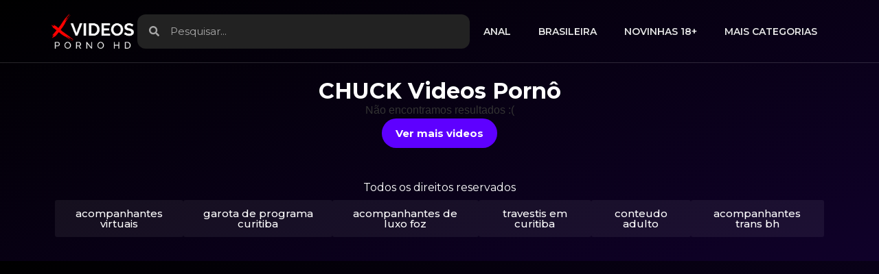

--- FILE ---
content_type: text/html; charset=UTF-8
request_url: https://xvideospornohd.com.br/pornstars/chuck/
body_size: 14864
content:
<!doctype html>
<html lang="pt-BR" prefix="og: https://ogp.me/ns#">
<head>
	<meta charset="UTF-8">
	<meta name="viewport" content="width=device-width, initial-scale=1">
	<link rel="profile" href="https://gmpg.org/xfn/11">
	
<!-- Google Tag Manager for WordPress by gtm4wp.com -->
<script data-cfasync="false" data-pagespeed-no-defer defer src="data:text/javascript,var%20gtm4wp_datalayer_name%20%3D%20%22dataLayer%22%3B%0A%09var%20dataLayer%20%3D%20dataLayer%20%7C%7C%20%5B%5D%3B"></script>
<!-- End Google Tag Manager for WordPress by gtm4wp.com -->
<!-- Otimização dos mecanismos de pesquisa pelo Rank Math PRO - https://rankmath.com/ -->
<title>CHUCK - XVideos Pornô HD</title>
<style>.flying-press-lazy-bg{background-image:none!important;}</style>
<link rel='preload' href='https://xvideospornohd.com.br/wp-content/uploads/2024/07/xvideospornohd-logo.png' as='image' imagesrcset='https://xvideospornohd.com.br/wp-content/uploads/2024/07/xvideospornohd-logo.png 320w, https://xvideospornohd.com.br/wp-content/uploads/2024/07/xvideospornohd-logo-300x128.png 300w' imagesizes='(max-width: 320px) 100vw, 320px'/>

<meta name="description" content="Explore os melhores vídeos pornô de [CHUCK], a verdadeira putinha [CHUCK Videos Pornô]. Descubra o prazer proibido agora!"/>
<meta name="robots" content="follow, index, max-snippet:-1, max-video-preview:-1, max-image-preview:large"/>
<link rel="canonical" href="https://xvideospornohd.com.br/pornstars/chuck/" />
<meta property="og:locale" content="pt_BR" />
<meta property="og:type" content="article" />
<meta property="og:title" content="CHUCK - XVideos Pornô HD" />
<meta property="og:description" content="Explore os melhores vídeos pornô de [CHUCK], a verdadeira putinha [CHUCK Videos Pornô]. Descubra o prazer proibido agora!" />
<meta property="og:url" content="https://xvideospornohd.com.br/pornstars/chuck/" />
<meta property="og:site_name" content="XVideos Pornô HD" />
<meta name="twitter:card" content="summary_large_image" />
<meta name="twitter:title" content="CHUCK - XVideos Pornô HD" />
<meta name="twitter:description" content="Explore os melhores vídeos pornô de [CHUCK], a verdadeira putinha [CHUCK Videos Pornô]. Descubra o prazer proibido agora!" />
<meta name="twitter:label1" content="Videos" />
<meta name="twitter:data1" content="1" />
<script type="application/ld+json" class="rank-math-schema-pro">{"@context":"https://schema.org","@graph":[{"name":"XV\u00eddeos Porn\u00f4 HD","logo":{"width":"320","height":"137","url":"https://cdn.xvideospornohd.com.br/wp-content/uploads/2024/07/xvideospornohd-logo.png","description":"Os Melhores V\u00eddeos Porn\u00f4 em Alta Defini\u00e7\u00e3o! Descubra uma vasta sele\u00e7\u00e3o de v\u00eddeos er\u00f3ticos de alta qualidade em todas as suas categorias favoritas. Navegue e desfrute de conte\u00fado exclusivo para satisfazer todos os seus desejos.","name":"XV\u00eddeos Porn\u00f4 HD","@type":"ImageObject"},"@type":"Brand"},{"@type":"Person","@id":"https://xvideospornohd.com.br/#person","name":"XVideos Porn\u00f4 HD","image":{"@type":"ImageObject","@id":"https://xvideospornohd.com.br/#logo","url":"https://xvideospornohd.com.br/wp-content/uploads/2024/07/xvideospornohd-logo-150x137.png","contentUrl":"https://xvideospornohd.com.br/wp-content/uploads/2024/07/xvideospornohd-logo-150x137.png","caption":"XVideos Porn\u00f4 HD","inLanguage":"pt-BR"}},{"@type":"WebSite","@id":"https://xvideospornohd.com.br/#website","url":"https://xvideospornohd.com.br","name":"XVideos Porn\u00f4 HD","publisher":{"@id":"https://xvideospornohd.com.br/#person"},"inLanguage":"pt-BR"},{"@type":"CollectionPage","@id":"https://xvideospornohd.com.br/pornstars/chuck/#webpage","url":"https://xvideospornohd.com.br/pornstars/chuck/","name":"CHUCK - XVideos Porn\u00f4 HD","isPartOf":{"@id":"https://xvideospornohd.com.br/#website"},"inLanguage":"pt-BR"}]}</script>
<!-- /Plugin de SEO Rank Math para WordPress -->

<link rel="alternate" type="application/rss+xml" title="Feed para XVideos Pornô HD &raquo;" href="https://xvideospornohd.com.br/feed/" />
<link rel="alternate" type="application/rss+xml" title="Feed de comentários para XVideos Pornô HD &raquo;" href="https://xvideospornohd.com.br/comments/feed/" />
<link rel="alternate" type="application/rss+xml" title="Feed para XVideos Pornô HD &raquo; CHUCK Pornstars" href="https://xvideospornohd.com.br/pornstars/chuck/feed/" />
<style id='wp-img-auto-sizes-contain-inline-css'>img:is([sizes=auto i],[sizes^="auto," i]){contain-intrinsic-size:3000px 1500px}
/*# sourceURL=wp-img-auto-sizes-contain-inline-css */</style>
<style id='wp-emoji-styles-inline-css'>img.wp-smiley, img.emoji {
		display: inline !important;
		border: none !important;
		box-shadow: none !important;
		height: 1em !important;
		width: 1em !important;
		margin: 0 0.07em !important;
		vertical-align: -0.1em !important;
		background: none !important;
		padding: 0 !important;
	}
/*# sourceURL=wp-emoji-styles-inline-css */</style>
<link rel='stylesheet' id='wp-block-library-css' href='https://xvideospornohd.com.br/wp-includes/css/dist/block-library/style.min.css?ver=6.9' media='all' />
<style id='global-styles-inline-css'>:root{--wp--preset--aspect-ratio--square: 1;--wp--preset--aspect-ratio--4-3: 4/3;--wp--preset--aspect-ratio--3-4: 3/4;--wp--preset--aspect-ratio--3-2: 3/2;--wp--preset--aspect-ratio--2-3: 2/3;--wp--preset--aspect-ratio--16-9: 16/9;--wp--preset--aspect-ratio--9-16: 9/16;--wp--preset--color--black: #000000;--wp--preset--color--cyan-bluish-gray: #abb8c3;--wp--preset--color--white: #ffffff;--wp--preset--color--pale-pink: #f78da7;--wp--preset--color--vivid-red: #cf2e2e;--wp--preset--color--luminous-vivid-orange: #ff6900;--wp--preset--color--luminous-vivid-amber: #fcb900;--wp--preset--color--light-green-cyan: #7bdcb5;--wp--preset--color--vivid-green-cyan: #00d084;--wp--preset--color--pale-cyan-blue: #8ed1fc;--wp--preset--color--vivid-cyan-blue: #0693e3;--wp--preset--color--vivid-purple: #9b51e0;--wp--preset--gradient--vivid-cyan-blue-to-vivid-purple: linear-gradient(135deg,rgb(6,147,227) 0%,rgb(155,81,224) 100%);--wp--preset--gradient--light-green-cyan-to-vivid-green-cyan: linear-gradient(135deg,rgb(122,220,180) 0%,rgb(0,208,130) 100%);--wp--preset--gradient--luminous-vivid-amber-to-luminous-vivid-orange: linear-gradient(135deg,rgb(252,185,0) 0%,rgb(255,105,0) 100%);--wp--preset--gradient--luminous-vivid-orange-to-vivid-red: linear-gradient(135deg,rgb(255,105,0) 0%,rgb(207,46,46) 100%);--wp--preset--gradient--very-light-gray-to-cyan-bluish-gray: linear-gradient(135deg,rgb(238,238,238) 0%,rgb(169,184,195) 100%);--wp--preset--gradient--cool-to-warm-spectrum: linear-gradient(135deg,rgb(74,234,220) 0%,rgb(151,120,209) 20%,rgb(207,42,186) 40%,rgb(238,44,130) 60%,rgb(251,105,98) 80%,rgb(254,248,76) 100%);--wp--preset--gradient--blush-light-purple: linear-gradient(135deg,rgb(255,206,236) 0%,rgb(152,150,240) 100%);--wp--preset--gradient--blush-bordeaux: linear-gradient(135deg,rgb(254,205,165) 0%,rgb(254,45,45) 50%,rgb(107,0,62) 100%);--wp--preset--gradient--luminous-dusk: linear-gradient(135deg,rgb(255,203,112) 0%,rgb(199,81,192) 50%,rgb(65,88,208) 100%);--wp--preset--gradient--pale-ocean: linear-gradient(135deg,rgb(255,245,203) 0%,rgb(182,227,212) 50%,rgb(51,167,181) 100%);--wp--preset--gradient--electric-grass: linear-gradient(135deg,rgb(202,248,128) 0%,rgb(113,206,126) 100%);--wp--preset--gradient--midnight: linear-gradient(135deg,rgb(2,3,129) 0%,rgb(40,116,252) 100%);--wp--preset--font-size--small: 13px;--wp--preset--font-size--medium: 20px;--wp--preset--font-size--large: 36px;--wp--preset--font-size--x-large: 42px;--wp--preset--spacing--20: 0.44rem;--wp--preset--spacing--30: 0.67rem;--wp--preset--spacing--40: 1rem;--wp--preset--spacing--50: 1.5rem;--wp--preset--spacing--60: 2.25rem;--wp--preset--spacing--70: 3.38rem;--wp--preset--spacing--80: 5.06rem;--wp--preset--shadow--natural: 6px 6px 9px rgba(0, 0, 0, 0.2);--wp--preset--shadow--deep: 12px 12px 50px rgba(0, 0, 0, 0.4);--wp--preset--shadow--sharp: 6px 6px 0px rgba(0, 0, 0, 0.2);--wp--preset--shadow--outlined: 6px 6px 0px -3px rgb(255, 255, 255), 6px 6px rgb(0, 0, 0);--wp--preset--shadow--crisp: 6px 6px 0px rgb(0, 0, 0);}:root { --wp--style--global--content-size: 800px;--wp--style--global--wide-size: 1200px; }:where(body) { margin: 0; }.wp-site-blocks > .alignleft { float: left; margin-right: 2em; }.wp-site-blocks > .alignright { float: right; margin-left: 2em; }.wp-site-blocks > .aligncenter { justify-content: center; margin-left: auto; margin-right: auto; }:where(.wp-site-blocks) > * { margin-block-start: 24px; margin-block-end: 0; }:where(.wp-site-blocks) > :first-child { margin-block-start: 0; }:where(.wp-site-blocks) > :last-child { margin-block-end: 0; }:root { --wp--style--block-gap: 24px; }:root :where(.is-layout-flow) > :first-child{margin-block-start: 0;}:root :where(.is-layout-flow) > :last-child{margin-block-end: 0;}:root :where(.is-layout-flow) > *{margin-block-start: 24px;margin-block-end: 0;}:root :where(.is-layout-constrained) > :first-child{margin-block-start: 0;}:root :where(.is-layout-constrained) > :last-child{margin-block-end: 0;}:root :where(.is-layout-constrained) > *{margin-block-start: 24px;margin-block-end: 0;}:root :where(.is-layout-flex){gap: 24px;}:root :where(.is-layout-grid){gap: 24px;}.is-layout-flow > .alignleft{float: left;margin-inline-start: 0;margin-inline-end: 2em;}.is-layout-flow > .alignright{float: right;margin-inline-start: 2em;margin-inline-end: 0;}.is-layout-flow > .aligncenter{margin-left: auto !important;margin-right: auto !important;}.is-layout-constrained > .alignleft{float: left;margin-inline-start: 0;margin-inline-end: 2em;}.is-layout-constrained > .alignright{float: right;margin-inline-start: 2em;margin-inline-end: 0;}.is-layout-constrained > .aligncenter{margin-left: auto !important;margin-right: auto !important;}.is-layout-constrained > :where(:not(.alignleft):not(.alignright):not(.alignfull)){max-width: var(--wp--style--global--content-size);margin-left: auto !important;margin-right: auto !important;}.is-layout-constrained > .alignwide{max-width: var(--wp--style--global--wide-size);}body .is-layout-flex{display: flex;}.is-layout-flex{flex-wrap: wrap;align-items: center;}.is-layout-flex > :is(*, div){margin: 0;}body .is-layout-grid{display: grid;}.is-layout-grid > :is(*, div){margin: 0;}body{padding-top: 0px;padding-right: 0px;padding-bottom: 0px;padding-left: 0px;}a:where(:not(.wp-element-button)){text-decoration: underline;}:root :where(.wp-element-button, .wp-block-button__link){background-color: #32373c;border-width: 0;color: #fff;font-family: inherit;font-size: inherit;font-style: inherit;font-weight: inherit;letter-spacing: inherit;line-height: inherit;padding-top: calc(0.667em + 2px);padding-right: calc(1.333em + 2px);padding-bottom: calc(0.667em + 2px);padding-left: calc(1.333em + 2px);text-decoration: none;text-transform: inherit;}.has-black-color{color: var(--wp--preset--color--black) !important;}.has-cyan-bluish-gray-color{color: var(--wp--preset--color--cyan-bluish-gray) !important;}.has-white-color{color: var(--wp--preset--color--white) !important;}.has-pale-pink-color{color: var(--wp--preset--color--pale-pink) !important;}.has-vivid-red-color{color: var(--wp--preset--color--vivid-red) !important;}.has-luminous-vivid-orange-color{color: var(--wp--preset--color--luminous-vivid-orange) !important;}.has-luminous-vivid-amber-color{color: var(--wp--preset--color--luminous-vivid-amber) !important;}.has-light-green-cyan-color{color: var(--wp--preset--color--light-green-cyan) !important;}.has-vivid-green-cyan-color{color: var(--wp--preset--color--vivid-green-cyan) !important;}.has-pale-cyan-blue-color{color: var(--wp--preset--color--pale-cyan-blue) !important;}.has-vivid-cyan-blue-color{color: var(--wp--preset--color--vivid-cyan-blue) !important;}.has-vivid-purple-color{color: var(--wp--preset--color--vivid-purple) !important;}.has-black-background-color{background-color: var(--wp--preset--color--black) !important;}.has-cyan-bluish-gray-background-color{background-color: var(--wp--preset--color--cyan-bluish-gray) !important;}.has-white-background-color{background-color: var(--wp--preset--color--white) !important;}.has-pale-pink-background-color{background-color: var(--wp--preset--color--pale-pink) !important;}.has-vivid-red-background-color{background-color: var(--wp--preset--color--vivid-red) !important;}.has-luminous-vivid-orange-background-color{background-color: var(--wp--preset--color--luminous-vivid-orange) !important;}.has-luminous-vivid-amber-background-color{background-color: var(--wp--preset--color--luminous-vivid-amber) !important;}.has-light-green-cyan-background-color{background-color: var(--wp--preset--color--light-green-cyan) !important;}.has-vivid-green-cyan-background-color{background-color: var(--wp--preset--color--vivid-green-cyan) !important;}.has-pale-cyan-blue-background-color{background-color: var(--wp--preset--color--pale-cyan-blue) !important;}.has-vivid-cyan-blue-background-color{background-color: var(--wp--preset--color--vivid-cyan-blue) !important;}.has-vivid-purple-background-color{background-color: var(--wp--preset--color--vivid-purple) !important;}.has-black-border-color{border-color: var(--wp--preset--color--black) !important;}.has-cyan-bluish-gray-border-color{border-color: var(--wp--preset--color--cyan-bluish-gray) !important;}.has-white-border-color{border-color: var(--wp--preset--color--white) !important;}.has-pale-pink-border-color{border-color: var(--wp--preset--color--pale-pink) !important;}.has-vivid-red-border-color{border-color: var(--wp--preset--color--vivid-red) !important;}.has-luminous-vivid-orange-border-color{border-color: var(--wp--preset--color--luminous-vivid-orange) !important;}.has-luminous-vivid-amber-border-color{border-color: var(--wp--preset--color--luminous-vivid-amber) !important;}.has-light-green-cyan-border-color{border-color: var(--wp--preset--color--light-green-cyan) !important;}.has-vivid-green-cyan-border-color{border-color: var(--wp--preset--color--vivid-green-cyan) !important;}.has-pale-cyan-blue-border-color{border-color: var(--wp--preset--color--pale-cyan-blue) !important;}.has-vivid-cyan-blue-border-color{border-color: var(--wp--preset--color--vivid-cyan-blue) !important;}.has-vivid-purple-border-color{border-color: var(--wp--preset--color--vivid-purple) !important;}.has-vivid-cyan-blue-to-vivid-purple-gradient-background{background: var(--wp--preset--gradient--vivid-cyan-blue-to-vivid-purple) !important;}.has-light-green-cyan-to-vivid-green-cyan-gradient-background{background: var(--wp--preset--gradient--light-green-cyan-to-vivid-green-cyan) !important;}.has-luminous-vivid-amber-to-luminous-vivid-orange-gradient-background{background: var(--wp--preset--gradient--luminous-vivid-amber-to-luminous-vivid-orange) !important;}.has-luminous-vivid-orange-to-vivid-red-gradient-background{background: var(--wp--preset--gradient--luminous-vivid-orange-to-vivid-red) !important;}.has-very-light-gray-to-cyan-bluish-gray-gradient-background{background: var(--wp--preset--gradient--very-light-gray-to-cyan-bluish-gray) !important;}.has-cool-to-warm-spectrum-gradient-background{background: var(--wp--preset--gradient--cool-to-warm-spectrum) !important;}.has-blush-light-purple-gradient-background{background: var(--wp--preset--gradient--blush-light-purple) !important;}.has-blush-bordeaux-gradient-background{background: var(--wp--preset--gradient--blush-bordeaux) !important;}.has-luminous-dusk-gradient-background{background: var(--wp--preset--gradient--luminous-dusk) !important;}.has-pale-ocean-gradient-background{background: var(--wp--preset--gradient--pale-ocean) !important;}.has-electric-grass-gradient-background{background: var(--wp--preset--gradient--electric-grass) !important;}.has-midnight-gradient-background{background: var(--wp--preset--gradient--midnight) !important;}.has-small-font-size{font-size: var(--wp--preset--font-size--small) !important;}.has-medium-font-size{font-size: var(--wp--preset--font-size--medium) !important;}.has-large-font-size{font-size: var(--wp--preset--font-size--large) !important;}.has-x-large-font-size{font-size: var(--wp--preset--font-size--x-large) !important;}
:root :where(.wp-block-pullquote){font-size: 1.5em;line-height: 1.6;}
/*# sourceURL=global-styles-inline-css */</style>
<link rel='stylesheet' id='hello-elementor-css' href='https://xvideospornohd.com.br/wp-content/themes/hello-elementor/assets/css/reset.css?ver=3.4.6' media='all' />
<link rel='stylesheet' id='hello-elementor-theme-style-css' href='https://xvideospornohd.com.br/wp-content/themes/hello-elementor/assets/css/theme.css?ver=3.4.6' media='all' />
<link rel='stylesheet' id='hello-elementor-header-footer-css' href='https://xvideospornohd.com.br/wp-content/themes/hello-elementor/assets/css/header-footer.css?ver=3.4.6' media='all' />
<link rel='stylesheet' id='elementor-frontend-css' href='https://xvideospornohd.com.br/wp-content/plugins/elementor/assets/css/frontend.min.css?ver=3.34.3' media='all' />
<link rel='stylesheet' id='elementor-post-12-css' href='https://xvideospornohd.com.br/wp-content/uploads/elementor/css/post-12.css?ver=1769580385' media='all' />
<link rel='stylesheet' id='widget-nav-menu-css' href='https://xvideospornohd.com.br/wp-content/plugins/elementor-pro/assets/css/widget-nav-menu.min.css?ver=3.33.2' media='all' />
<link rel='stylesheet' id='widget-image-css' href='https://xvideospornohd.com.br/wp-content/plugins/elementor/assets/css/widget-image.min.css?ver=3.34.3' media='all' />
<link rel='stylesheet' id='widget-search-form-css' href='https://xvideospornohd.com.br/wp-content/plugins/elementor-pro/assets/css/widget-search-form.min.css?ver=3.33.2' media='all' />
<link rel='stylesheet' id='widget-heading-css' href='https://xvideospornohd.com.br/wp-content/plugins/elementor/assets/css/widget-heading.min.css?ver=3.34.3' media='all' />
<link rel='stylesheet' id='e-animation-grow-css' href='https://xvideospornohd.com.br/wp-content/plugins/elementor/assets/lib/animations/styles/e-animation-grow.min.css?ver=3.34.3' media='all' />
<link rel='stylesheet' id='jet-engine-frontend-css' href='https://xvideospornohd.com.br/wp-content/plugins/jet-engine/assets/css/frontend.css?ver=3.8.3' media='all' />
<link rel='stylesheet' id='elementor-post-67-css' href='https://xvideospornohd.com.br/wp-content/uploads/elementor/css/post-67.css?ver=1769580385' media='all' />
<link rel='stylesheet' id='elementor-post-92-css' href='https://xvideospornohd.com.br/wp-content/uploads/elementor/css/post-92.css?ver=1769580385' media='all' />
<link rel='stylesheet' id='elementor-post-135-css' href='https://xvideospornohd.com.br/wp-content/uploads/elementor/css/post-135.css?ver=1769612841' media='all' />
<link rel='stylesheet' id='elementor-post-9-css' href='https://xvideospornohd.com.br/wp-content/uploads/elementor/css/post-9.css?ver=1769584724' media='all' />
<link rel='stylesheet' id='hello-elementor-child-style-css' href='https://xvideospornohd.com.br/wp-content/themes/hello-theme-child-master/style.css?ver=1.0.0' media='all' />
<link rel='stylesheet' id='elementor-gf-montserrat-css' href="https://fonts.googleapis.com/css?family=Montserrat:100,100italic,200,200italic,300,300italic,400,400italic,500,500italic,600,600italic,700,700italic,800,800italic,900,900italic&#038;display=swap" media='all' />
<script src="https://xvideospornohd.com.br/wp-includes/js/jquery/jquery.min.js?ver=3.7.1" id="jquery-core-js" defer></script>
<script src="https://xvideospornohd.com.br/wp-includes/js/jquery/jquery-migrate.min.js?ver=3.4.1" id="jquery-migrate-js" defer></script>
<link rel="https://api.w.org/" href="https://xvideospornohd.com.br/wp-json/" /><link rel="alternate" title="JSON" type="application/json" href="https://xvideospornohd.com.br/wp-json/wp/v2/pornstars/1281" /><link rel="EditURI" type="application/rsd+xml" title="RSD" href="https://xvideospornohd.com.br/xmlrpc.php?rsd" />
<meta name="generator" content="WordPress 6.9" />

<!-- Google Tag Manager for WordPress by gtm4wp.com -->
<!-- GTM Container placement set to footer -->
<script data-cfasync="false" data-pagespeed-no-defer defer src="data:text/javascript,var%20dataLayer_content%20%3D%20%7B%22pagePostType%22%3A%22videos%22%2C%22pagePostType2%22%3A%22tax-videos%22%2C%22pageCategory%22%3A%5B%22bebe%22%2C%22estrela-porno%22%2C%22grande-bumbum%22%2C%22grandes-seios%22%2C%22hardcore%22%2C%22hd%22%2C%22jogo-de-papeis%22%2C%22morena%22%2C%22ponto-de-vista%22%2C%22popular-entre-as-mulheres%22%2C%22realidade%22%5D%7D%3B%0A%09dataLayer.push%28%20dataLayer_content%20%29%3B"></script>
<script data-cfasync="false" data-pagespeed-no-defer defer src="data:text/javascript,%28function%28w%2Cd%2Cs%2Cl%2Ci%29%7Bw%5Bl%5D%3Dw%5Bl%5D%7C%7C%5B%5D%3Bw%5Bl%5D.push%28%7B%27gtm.start%27%3A%0Anew%20Date%28%29.getTime%28%29%2Cevent%3A%27gtm.js%27%7D%29%3Bvar%20f%3Dd.getElementsByTagName%28s%29%5B0%5D%2C%0Aj%3Dd.createElement%28s%29%2Cdl%3Dl%21%3D%27dataLayer%27%3F%27%26l%3D%27%2Bl%3A%27%27%3Bj.async%3Dtrue%3Bj.src%3D%0A%27%2F%2Fwww.googletagmanager.com%2Fgtm.js%3Fid%3D%27%2Bi%2Bdl%3Bf.parentNode.insertBefore%28j%2Cf%29%3B%0A%7D%29%28window%2Cdocument%2C%27script%27%2C%27dataLayer%27%2C%27GTM-W44JLRX7%27%29%3B"></script>
<!-- End Google Tag Manager for WordPress by gtm4wp.com --><meta name="generator" content="Elementor 3.34.3; features: e_font_icon_svg, additional_custom_breakpoints; settings: css_print_method-external, google_font-enabled, font_display-swap">
			<style>.e-con.e-parent:nth-of-type(n+4):not(.e-lazyloaded):not(.e-no-lazyload),
				.e-con.e-parent:nth-of-type(n+4):not(.e-lazyloaded):not(.e-no-lazyload) * {
					background-image: none !important;
				}
				@media screen and (max-height: 1024px) {
					.e-con.e-parent:nth-of-type(n+3):not(.e-lazyloaded):not(.e-no-lazyload),
					.e-con.e-parent:nth-of-type(n+3):not(.e-lazyloaded):not(.e-no-lazyload) * {
						background-image: none !important;
					}
				}
				@media screen and (max-height: 640px) {
					.e-con.e-parent:nth-of-type(n+2):not(.e-lazyloaded):not(.e-no-lazyload),
					.e-con.e-parent:nth-of-type(n+2):not(.e-lazyloaded):not(.e-no-lazyload) * {
						background-image: none !important;
					}
				}</style>
			<link rel="icon" href="https://xvideospornohd.com.br/wp-content/uploads/2024/07/cropped-xvideospornohd-favicon-32x32.png" sizes="32x32" />
<link rel="icon" href="https://xvideospornohd.com.br/wp-content/uploads/2024/07/cropped-xvideospornohd-favicon-192x192.png" sizes="192x192" />
<link rel="apple-touch-icon" href="https://xvideospornohd.com.br/wp-content/uploads/2024/07/cropped-xvideospornohd-favicon-180x180.png" />
<meta name="msapplication-TileImage" content="https://xvideospornohd.com.br/wp-content/uploads/2024/07/cropped-xvideospornohd-favicon-270x270.png" />
<script type="speculationrules">{"prefetch":[{"source":"document","where":{"and":[{"href_matches":"\/*"},{"not":{"href_matches":["\/*.php","\/wp-(admin|includes|content|login|signup|json)(.*)?","\/*\\?(.+)","\/(cart|checkout|logout)(.*)?"]}}]},"eagerness":"moderate"}]}</script></head>
<body class="archive tax-pornstars term-chuck term-1281 wp-custom-logo wp-embed-responsive wp-theme-hello-elementor wp-child-theme-hello-theme-child-master hello-elementor-default jet-engine-optimized-dom elementor-page-135 elementor-default elementor-template-full-width elementor-kit-12">


<a class="skip-link screen-reader-text" href="#content">Ir para o conteúdo</a>

		<header data-elementor-type="header" data-elementor-id="67" class="elementor elementor-67 elementor-location-header" data-elementor-post-type="elementor_library">
			<div class="elementor-element elementor-element-d1f297b e-flex e-con-boxed e-con e-parent" data-id="d1f297b" data-element_type="container">
					<div class="e-con-inner">
		<div class="elementor-element elementor-element-3287bae e-con-full e-flex e-con e-child" data-id="3287bae" data-element_type="container">
				<div class="elementor-element elementor-element-fb272af elementor-nav-menu--stretch elementor-absolute elementor-hidden-desktop elementor-hidden-tablet elementor-nav-menu--dropdown-tablet elementor-nav-menu__text-align-aside elementor-nav-menu--toggle elementor-nav-menu--burger elementor-widget elementor-widget-nav-menu" data-id="fb272af" data-element_type="widget" data-settings="{&quot;full_width&quot;:&quot;stretch&quot;,&quot;_position&quot;:&quot;absolute&quot;,&quot;layout&quot;:&quot;horizontal&quot;,&quot;submenu_icon&quot;:{&quot;value&quot;:&quot;&lt;svg aria-hidden=\&quot;true\&quot; class=\&quot;e-font-icon-svg e-fas-caret-down\&quot; viewBox=\&quot;0 0 320 512\&quot; xmlns=\&quot;http:\/\/www.w3.org\/2000\/svg\&quot;&gt;&lt;path d=\&quot;M31.3 192h257.3c17.8 0 26.7 21.5 14.1 34.1L174.1 354.8c-7.8 7.8-20.5 7.8-28.3 0L17.2 226.1C4.6 213.5 13.5 192 31.3 192z\&quot;&gt;&lt;\/path&gt;&lt;\/svg&gt;&quot;,&quot;library&quot;:&quot;fa-solid&quot;},&quot;toggle&quot;:&quot;burger&quot;}" data-widget_type="nav-menu.default">
				<div class="elementor-widget-container">
								<nav aria-label="Menu" class="elementor-nav-menu--main elementor-nav-menu__container elementor-nav-menu--layout-horizontal e--pointer-background e--animation-shrink">
				<ul id="menu-1-fb272af" class="elementor-nav-menu"><li class="menu-item menu-item-type-taxonomy menu-item-object-category menu-item-411"><a href="https://xvideospornohd.com.br/categorias/anal/" class="elementor-item">Anal</a></li>
<li class="menu-item menu-item-type-taxonomy menu-item-object-category menu-item-412"><a href="https://xvideospornohd.com.br/categorias/brasileira/" class="elementor-item">Brasileira</a></li>
<li class="menu-item menu-item-type-taxonomy menu-item-object-category menu-item-410"><a href="https://xvideospornohd.com.br/categorias/adolescente-18/" class="elementor-item">Novinhas 18+</a></li>
<li class="menu-item menu-item-type-custom menu-item-object-custom menu-item-has-children menu-item-414"><a href="#" class="elementor-item elementor-item-anchor">Mais Categorias</a>
<ul class="sub-menu elementor-nav-menu--dropdown">
	<li class="menu-item menu-item-type-taxonomy menu-item-object-category menu-item-413"><a href="https://xvideospornohd.com.br/categorias/bunda-grande/" class="elementor-sub-item">Bunda Grande</a></li>
	<li class="menu-item menu-item-type-taxonomy menu-item-object-category menu-item-417"><a href="https://xvideospornohd.com.br/categorias/hardcore/" class="elementor-sub-item">Hardcore</a></li>
	<li class="menu-item menu-item-type-taxonomy menu-item-object-category menu-item-418"><a href="https://xvideospornohd.com.br/categorias/interracial/" class="elementor-sub-item">Interracial</a></li>
	<li class="menu-item menu-item-type-taxonomy menu-item-object-category menu-item-419"><a href="https://xvideospornohd.com.br/categorias/latina/" class="elementor-sub-item">Latina</a></li>
	<li class="menu-item menu-item-type-taxonomy menu-item-object-category menu-item-420"><a href="https://xvideospornohd.com.br/categorias/loira/" class="elementor-sub-item">Loira</a></li>
	<li class="menu-item menu-item-type-taxonomy menu-item-object-category menu-item-421"><a href="https://xvideospornohd.com.br/categorias/milf/" class="elementor-sub-item">MILF</a></li>
	<li class="menu-item menu-item-type-taxonomy menu-item-object-category menu-item-422"><a href="https://xvideospornohd.com.br/categorias/morena/" class="elementor-sub-item">Morena</a></li>
	<li class="menu-item menu-item-type-taxonomy menu-item-object-category menu-item-423"><a href="https://xvideospornohd.com.br/categorias/peitos-grandes/" class="elementor-sub-item">Peitos Grandes</a></li>
	<li class="menu-item menu-item-type-taxonomy menu-item-object-category menu-item-424"><a href="https://xvideospornohd.com.br/categorias/ruiva/" class="elementor-sub-item">Ruiva</a></li>
</ul>
</li>
</ul>			</nav>
					<div class="elementor-menu-toggle" role="button" tabindex="0" aria-label="Alternar menu" aria-expanded="false">
			<svg aria-hidden="true" role="presentation" class="elementor-menu-toggle__icon--open e-font-icon-svg e-eicon-menu-bar" viewBox="0 0 1000 1000" xmlns="http://www.w3.org/2000/svg"><path d="M104 333H896C929 333 958 304 958 271S929 208 896 208H104C71 208 42 237 42 271S71 333 104 333ZM104 583H896C929 583 958 554 958 521S929 458 896 458H104C71 458 42 487 42 521S71 583 104 583ZM104 833H896C929 833 958 804 958 771S929 708 896 708H104C71 708 42 737 42 771S71 833 104 833Z"></path></svg><svg aria-hidden="true" role="presentation" class="elementor-menu-toggle__icon--close e-font-icon-svg e-eicon-close" viewBox="0 0 1000 1000" xmlns="http://www.w3.org/2000/svg"><path d="M742 167L500 408 258 167C246 154 233 150 217 150 196 150 179 158 167 167 154 179 150 196 150 212 150 229 154 242 171 254L408 500 167 742C138 771 138 800 167 829 196 858 225 858 254 829L496 587 738 829C750 842 767 846 783 846 800 846 817 842 829 829 842 817 846 804 846 783 846 767 842 750 829 737L588 500 833 258C863 229 863 200 833 171 804 137 775 137 742 167Z"></path></svg>		</div>
					<nav class="elementor-nav-menu--dropdown elementor-nav-menu__container" aria-hidden="true">
				<ul id="menu-2-fb272af" class="elementor-nav-menu"><li class="menu-item menu-item-type-taxonomy menu-item-object-category menu-item-411"><a href="https://xvideospornohd.com.br/categorias/anal/" class="elementor-item" tabindex="-1">Anal</a></li>
<li class="menu-item menu-item-type-taxonomy menu-item-object-category menu-item-412"><a href="https://xvideospornohd.com.br/categorias/brasileira/" class="elementor-item" tabindex="-1">Brasileira</a></li>
<li class="menu-item menu-item-type-taxonomy menu-item-object-category menu-item-410"><a href="https://xvideospornohd.com.br/categorias/adolescente-18/" class="elementor-item" tabindex="-1">Novinhas 18+</a></li>
<li class="menu-item menu-item-type-custom menu-item-object-custom menu-item-has-children menu-item-414"><a href="#" class="elementor-item elementor-item-anchor" tabindex="-1">Mais Categorias</a>
<ul class="sub-menu elementor-nav-menu--dropdown">
	<li class="menu-item menu-item-type-taxonomy menu-item-object-category menu-item-413"><a href="https://xvideospornohd.com.br/categorias/bunda-grande/" class="elementor-sub-item" tabindex="-1">Bunda Grande</a></li>
	<li class="menu-item menu-item-type-taxonomy menu-item-object-category menu-item-417"><a href="https://xvideospornohd.com.br/categorias/hardcore/" class="elementor-sub-item" tabindex="-1">Hardcore</a></li>
	<li class="menu-item menu-item-type-taxonomy menu-item-object-category menu-item-418"><a href="https://xvideospornohd.com.br/categorias/interracial/" class="elementor-sub-item" tabindex="-1">Interracial</a></li>
	<li class="menu-item menu-item-type-taxonomy menu-item-object-category menu-item-419"><a href="https://xvideospornohd.com.br/categorias/latina/" class="elementor-sub-item" tabindex="-1">Latina</a></li>
	<li class="menu-item menu-item-type-taxonomy menu-item-object-category menu-item-420"><a href="https://xvideospornohd.com.br/categorias/loira/" class="elementor-sub-item" tabindex="-1">Loira</a></li>
	<li class="menu-item menu-item-type-taxonomy menu-item-object-category menu-item-421"><a href="https://xvideospornohd.com.br/categorias/milf/" class="elementor-sub-item" tabindex="-1">MILF</a></li>
	<li class="menu-item menu-item-type-taxonomy menu-item-object-category menu-item-422"><a href="https://xvideospornohd.com.br/categorias/morena/" class="elementor-sub-item" tabindex="-1">Morena</a></li>
	<li class="menu-item menu-item-type-taxonomy menu-item-object-category menu-item-423"><a href="https://xvideospornohd.com.br/categorias/peitos-grandes/" class="elementor-sub-item" tabindex="-1">Peitos Grandes</a></li>
	<li class="menu-item menu-item-type-taxonomy menu-item-object-category menu-item-424"><a href="https://xvideospornohd.com.br/categorias/ruiva/" class="elementor-sub-item" tabindex="-1">Ruiva</a></li>
</ul>
</li>
</ul>			</nav>
						</div>
				</div>
				<div class="elementor-element elementor-element-35b1f15 elementor-widget-mobile__width-inherit elementor-widget elementor-widget-theme-site-logo elementor-widget-image" data-id="35b1f15" data-element_type="widget" data-widget_type="theme-site-logo.default">
				<div class="elementor-widget-container">
											<a href="https://xvideospornohd.com.br">
			<img width="320" height="137" src="https://xvideospornohd.com.br/wp-content/uploads/2024/07/xvideospornohd-logo.png" class="attachment-full size-full wp-image-82" alt="" srcset="https://xvideospornohd.com.br/wp-content/uploads/2024/07/xvideospornohd-logo.png 320w, https://xvideospornohd.com.br/wp-content/uploads/2024/07/xvideospornohd-logo-300x128.png 300w" sizes="(max-width: 320px) 100vw, 320px"  loading="eager" fetchpriority="high" decoding="async"/>				</a>
											</div>
				</div>
				<div class="elementor-element elementor-element-0e9926d elementor-search-form--skin-full_screen elementor-absolute elementor-hidden-desktop elementor-hidden-tablet elementor-widget elementor-widget-search-form" data-id="0e9926d" data-element_type="widget" data-settings="{&quot;skin&quot;:&quot;full_screen&quot;,&quot;_position&quot;:&quot;absolute&quot;}" data-widget_type="search-form.default">
				<div class="elementor-widget-container">
							<search role="search">
			<form class="elementor-search-form" action="https://xvideospornohd.com.br" method="get">
												<div class="elementor-search-form__toggle" role="button" tabindex="0" aria-label="Pesquisar">
					<div class="e-font-icon-svg-container"><svg aria-hidden="true" class="e-font-icon-svg e-fas-search" viewBox="0 0 512 512" xmlns="http://www.w3.org/2000/svg"><path d="M505 442.7L405.3 343c-4.5-4.5-10.6-7-17-7H372c27.6-35.3 44-79.7 44-128C416 93.1 322.9 0 208 0S0 93.1 0 208s93.1 208 208 208c48.3 0 92.7-16.4 128-44v16.3c0 6.4 2.5 12.5 7 17l99.7 99.7c9.4 9.4 24.6 9.4 33.9 0l28.3-28.3c9.4-9.4 9.4-24.6.1-34zM208 336c-70.7 0-128-57.2-128-128 0-70.7 57.2-128 128-128 70.7 0 128 57.2 128 128 0 70.7-57.2 128-128 128z"></path></svg></div>				</div>
								<div class="elementor-search-form__container">
					<label class="elementor-screen-only" for="elementor-search-form-0e9926d">Pesquisar</label>

					
					<input id="elementor-search-form-0e9926d" placeholder="Pesquisar..." class="elementor-search-form__input" type="search" name="s" value="">
					
					
										<div class="dialog-lightbox-close-button dialog-close-button" role="button" tabindex="0" aria-label="Feche esta caixa de pesquisa.">
						<svg aria-hidden="true" class="e-font-icon-svg e-eicon-close" viewBox="0 0 1000 1000" xmlns="http://www.w3.org/2000/svg"><path d="M742 167L500 408 258 167C246 154 233 150 217 150 196 150 179 158 167 167 154 179 150 196 150 212 150 229 154 242 171 254L408 500 167 742C138 771 138 800 167 829 196 858 225 858 254 829L496 587 738 829C750 842 767 846 783 846 800 846 817 842 829 829 842 817 846 804 846 783 846 767 842 750 829 737L588 500 833 258C863 229 863 200 833 171 804 137 775 137 742 167Z"></path></svg>					</div>
									</div>
			</form>
		</search>
						</div>
				</div>
				</div>
				<div class="elementor-element elementor-element-4842548 elementor-search-form--skin-minimal elementor-widget-mobile__width-inherit elementor-hidden-mobile elementor-widget elementor-widget-search-form" data-id="4842548" data-element_type="widget" data-settings="{&quot;skin&quot;:&quot;minimal&quot;}" data-widget_type="search-form.default">
				<div class="elementor-widget-container">
							<search role="search">
			<form class="elementor-search-form" action="https://xvideospornohd.com.br" method="get">
												<div class="elementor-search-form__container">
					<label class="elementor-screen-only" for="elementor-search-form-4842548">Pesquisar</label>

											<div class="elementor-search-form__icon">
							<div class="e-font-icon-svg-container"><svg aria-hidden="true" class="e-font-icon-svg e-fas-search" viewBox="0 0 512 512" xmlns="http://www.w3.org/2000/svg"><path d="M505 442.7L405.3 343c-4.5-4.5-10.6-7-17-7H372c27.6-35.3 44-79.7 44-128C416 93.1 322.9 0 208 0S0 93.1 0 208s93.1 208 208 208c48.3 0 92.7-16.4 128-44v16.3c0 6.4 2.5 12.5 7 17l99.7 99.7c9.4 9.4 24.6 9.4 33.9 0l28.3-28.3c9.4-9.4 9.4-24.6.1-34zM208 336c-70.7 0-128-57.2-128-128 0-70.7 57.2-128 128-128 70.7 0 128 57.2 128 128 0 70.7-57.2 128-128 128z"></path></svg></div>							<span class="elementor-screen-only">Pesquisar</span>
						</div>
					
					<input id="elementor-search-form-4842548" placeholder="Pesquisar..." class="elementor-search-form__input" type="search" name="s" value="">
					
					
									</div>
			</form>
		</search>
						</div>
				</div>
				<div class="elementor-element elementor-element-bf9f6e6 elementor-nav-menu--stretch elementor-hidden-mobile elementor-nav-menu--dropdown-tablet elementor-nav-menu__text-align-aside elementor-nav-menu--toggle elementor-nav-menu--burger elementor-widget elementor-widget-nav-menu" data-id="bf9f6e6" data-element_type="widget" data-settings="{&quot;full_width&quot;:&quot;stretch&quot;,&quot;layout&quot;:&quot;horizontal&quot;,&quot;submenu_icon&quot;:{&quot;value&quot;:&quot;&lt;svg aria-hidden=\&quot;true\&quot; class=\&quot;e-font-icon-svg e-fas-caret-down\&quot; viewBox=\&quot;0 0 320 512\&quot; xmlns=\&quot;http:\/\/www.w3.org\/2000\/svg\&quot;&gt;&lt;path d=\&quot;M31.3 192h257.3c17.8 0 26.7 21.5 14.1 34.1L174.1 354.8c-7.8 7.8-20.5 7.8-28.3 0L17.2 226.1C4.6 213.5 13.5 192 31.3 192z\&quot;&gt;&lt;\/path&gt;&lt;\/svg&gt;&quot;,&quot;library&quot;:&quot;fa-solid&quot;},&quot;toggle&quot;:&quot;burger&quot;}" data-widget_type="nav-menu.default">
				<div class="elementor-widget-container">
								<nav aria-label="Menu" class="elementor-nav-menu--main elementor-nav-menu__container elementor-nav-menu--layout-horizontal e--pointer-background e--animation-shrink">
				<ul id="menu-1-bf9f6e6" class="elementor-nav-menu"><li class="menu-item menu-item-type-taxonomy menu-item-object-category menu-item-411"><a href="https://xvideospornohd.com.br/categorias/anal/" class="elementor-item">Anal</a></li>
<li class="menu-item menu-item-type-taxonomy menu-item-object-category menu-item-412"><a href="https://xvideospornohd.com.br/categorias/brasileira/" class="elementor-item">Brasileira</a></li>
<li class="menu-item menu-item-type-taxonomy menu-item-object-category menu-item-410"><a href="https://xvideospornohd.com.br/categorias/adolescente-18/" class="elementor-item">Novinhas 18+</a></li>
<li class="menu-item menu-item-type-custom menu-item-object-custom menu-item-has-children menu-item-414"><a href="#" class="elementor-item elementor-item-anchor">Mais Categorias</a>
<ul class="sub-menu elementor-nav-menu--dropdown">
	<li class="menu-item menu-item-type-taxonomy menu-item-object-category menu-item-413"><a href="https://xvideospornohd.com.br/categorias/bunda-grande/" class="elementor-sub-item">Bunda Grande</a></li>
	<li class="menu-item menu-item-type-taxonomy menu-item-object-category menu-item-417"><a href="https://xvideospornohd.com.br/categorias/hardcore/" class="elementor-sub-item">Hardcore</a></li>
	<li class="menu-item menu-item-type-taxonomy menu-item-object-category menu-item-418"><a href="https://xvideospornohd.com.br/categorias/interracial/" class="elementor-sub-item">Interracial</a></li>
	<li class="menu-item menu-item-type-taxonomy menu-item-object-category menu-item-419"><a href="https://xvideospornohd.com.br/categorias/latina/" class="elementor-sub-item">Latina</a></li>
	<li class="menu-item menu-item-type-taxonomy menu-item-object-category menu-item-420"><a href="https://xvideospornohd.com.br/categorias/loira/" class="elementor-sub-item">Loira</a></li>
	<li class="menu-item menu-item-type-taxonomy menu-item-object-category menu-item-421"><a href="https://xvideospornohd.com.br/categorias/milf/" class="elementor-sub-item">MILF</a></li>
	<li class="menu-item menu-item-type-taxonomy menu-item-object-category menu-item-422"><a href="https://xvideospornohd.com.br/categorias/morena/" class="elementor-sub-item">Morena</a></li>
	<li class="menu-item menu-item-type-taxonomy menu-item-object-category menu-item-423"><a href="https://xvideospornohd.com.br/categorias/peitos-grandes/" class="elementor-sub-item">Peitos Grandes</a></li>
	<li class="menu-item menu-item-type-taxonomy menu-item-object-category menu-item-424"><a href="https://xvideospornohd.com.br/categorias/ruiva/" class="elementor-sub-item">Ruiva</a></li>
</ul>
</li>
</ul>			</nav>
					<div class="elementor-menu-toggle" role="button" tabindex="0" aria-label="Alternar menu" aria-expanded="false">
			<svg aria-hidden="true" role="presentation" class="elementor-menu-toggle__icon--open e-font-icon-svg e-eicon-menu-bar" viewBox="0 0 1000 1000" xmlns="http://www.w3.org/2000/svg"><path d="M104 333H896C929 333 958 304 958 271S929 208 896 208H104C71 208 42 237 42 271S71 333 104 333ZM104 583H896C929 583 958 554 958 521S929 458 896 458H104C71 458 42 487 42 521S71 583 104 583ZM104 833H896C929 833 958 804 958 771S929 708 896 708H104C71 708 42 737 42 771S71 833 104 833Z"></path></svg><svg aria-hidden="true" role="presentation" class="elementor-menu-toggle__icon--close e-font-icon-svg e-eicon-close" viewBox="0 0 1000 1000" xmlns="http://www.w3.org/2000/svg"><path d="M742 167L500 408 258 167C246 154 233 150 217 150 196 150 179 158 167 167 154 179 150 196 150 212 150 229 154 242 171 254L408 500 167 742C138 771 138 800 167 829 196 858 225 858 254 829L496 587 738 829C750 842 767 846 783 846 800 846 817 842 829 829 842 817 846 804 846 783 846 767 842 750 829 737L588 500 833 258C863 229 863 200 833 171 804 137 775 137 742 167Z"></path></svg>		</div>
					<nav class="elementor-nav-menu--dropdown elementor-nav-menu__container" aria-hidden="true">
				<ul id="menu-2-bf9f6e6" class="elementor-nav-menu"><li class="menu-item menu-item-type-taxonomy menu-item-object-category menu-item-411"><a href="https://xvideospornohd.com.br/categorias/anal/" class="elementor-item" tabindex="-1">Anal</a></li>
<li class="menu-item menu-item-type-taxonomy menu-item-object-category menu-item-412"><a href="https://xvideospornohd.com.br/categorias/brasileira/" class="elementor-item" tabindex="-1">Brasileira</a></li>
<li class="menu-item menu-item-type-taxonomy menu-item-object-category menu-item-410"><a href="https://xvideospornohd.com.br/categorias/adolescente-18/" class="elementor-item" tabindex="-1">Novinhas 18+</a></li>
<li class="menu-item menu-item-type-custom menu-item-object-custom menu-item-has-children menu-item-414"><a href="#" class="elementor-item elementor-item-anchor" tabindex="-1">Mais Categorias</a>
<ul class="sub-menu elementor-nav-menu--dropdown">
	<li class="menu-item menu-item-type-taxonomy menu-item-object-category menu-item-413"><a href="https://xvideospornohd.com.br/categorias/bunda-grande/" class="elementor-sub-item" tabindex="-1">Bunda Grande</a></li>
	<li class="menu-item menu-item-type-taxonomy menu-item-object-category menu-item-417"><a href="https://xvideospornohd.com.br/categorias/hardcore/" class="elementor-sub-item" tabindex="-1">Hardcore</a></li>
	<li class="menu-item menu-item-type-taxonomy menu-item-object-category menu-item-418"><a href="https://xvideospornohd.com.br/categorias/interracial/" class="elementor-sub-item" tabindex="-1">Interracial</a></li>
	<li class="menu-item menu-item-type-taxonomy menu-item-object-category menu-item-419"><a href="https://xvideospornohd.com.br/categorias/latina/" class="elementor-sub-item" tabindex="-1">Latina</a></li>
	<li class="menu-item menu-item-type-taxonomy menu-item-object-category menu-item-420"><a href="https://xvideospornohd.com.br/categorias/loira/" class="elementor-sub-item" tabindex="-1">Loira</a></li>
	<li class="menu-item menu-item-type-taxonomy menu-item-object-category menu-item-421"><a href="https://xvideospornohd.com.br/categorias/milf/" class="elementor-sub-item" tabindex="-1">MILF</a></li>
	<li class="menu-item menu-item-type-taxonomy menu-item-object-category menu-item-422"><a href="https://xvideospornohd.com.br/categorias/morena/" class="elementor-sub-item" tabindex="-1">Morena</a></li>
	<li class="menu-item menu-item-type-taxonomy menu-item-object-category menu-item-423"><a href="https://xvideospornohd.com.br/categorias/peitos-grandes/" class="elementor-sub-item" tabindex="-1">Peitos Grandes</a></li>
	<li class="menu-item menu-item-type-taxonomy menu-item-object-category menu-item-424"><a href="https://xvideospornohd.com.br/categorias/ruiva/" class="elementor-sub-item" tabindex="-1">Ruiva</a></li>
</ul>
</li>
</ul>			</nav>
						</div>
				</div>
					</div>
				</div>
				</header>
				<div data-elementor-type="archive" data-elementor-id="135" class="elementor elementor-135 elementor-location-archive" data-elementor-post-type="elementor_library">
			<div class="elementor-element elementor-element-5a882d78 e-flex e-con-boxed e-con e-parent" data-id="5a882d78" data-element_type="container">
					<div class="e-con-inner">
				<div class="elementor-element elementor-element-5fab8da5 elementor-widget elementor-widget-theme-archive-title elementor-page-title elementor-widget-heading" data-id="5fab8da5" data-element_type="widget" data-widget_type="theme-archive-title.default">
				<div class="elementor-widget-container">
					<h1 class="elementor-heading-title elementor-size-default">CHUCK Videos Pornô</h1>				</div>
				</div>
				<div class="elementor-element elementor-element-49a9768b elementor-widget elementor-widget-jet-listing-grid" data-id="49a9768b" data-element_type="widget" data-settings="{&quot;columns&quot;:3,&quot;columns_mobile&quot;:&quot;1&quot;}" data-widget_type="jet-listing-grid.default">
				<div class="elementor-widget-container">
					<div class="jet-listing-grid jet-listing"><div class="jet-listing-not-found jet-listing-grid__items" data-nav="{&quot;enabled&quot;:true,&quot;type&quot;:&quot;click&quot;,&quot;more_el&quot;:&quot;#load-more&quot;,&quot;query&quot;:{&quot;post_status&quot;:[&quot;publish&quot;],&quot;post_type&quot;:&quot;videos&quot;,&quot;posts_per_page&quot;:&quot;30&quot;,&quot;paged&quot;:&quot;1&quot;,&quot;ignore_sticky_posts&quot;:&quot;1&quot;,&quot;s&quot;:&quot;CHUCK&quot;,&quot;signature&quot;:&quot;64f953145a9de70af517cee75e249bd91beccea1b8ebad1961b5a4fbe06e2996&quot;},&quot;widget_settings&quot;:{&quot;lisitng_id&quot;:9,&quot;posts_num&quot;:30,&quot;columns&quot;:3,&quot;columns_tablet&quot;:3,&quot;columns_mobile&quot;:1,&quot;column_min_width&quot;:240,&quot;column_min_width_tablet&quot;:240,&quot;column_min_width_mobile&quot;:240,&quot;inline_columns_css&quot;:false,&quot;is_archive_template&quot;:&quot;&quot;,&quot;post_status&quot;:[&quot;publish&quot;],&quot;use_random_posts_num&quot;:&quot;&quot;,&quot;max_posts_num&quot;:9,&quot;not_found_message&quot;:&quot;N\u00e3o encontramos resultados :(&quot;,&quot;is_masonry&quot;:false,&quot;equal_columns_height&quot;:&quot;&quot;,&quot;use_load_more&quot;:&quot;yes&quot;,&quot;load_more_id&quot;:&quot;load-more&quot;,&quot;load_more_type&quot;:&quot;click&quot;,&quot;load_more_offset&quot;:{&quot;unit&quot;:&quot;px&quot;,&quot;size&quot;:0,&quot;sizes&quot;:[]},&quot;use_custom_post_types&quot;:&quot;&quot;,&quot;custom_post_types&quot;:[],&quot;hide_widget_if&quot;:&quot;&quot;,&quot;carousel_enabled&quot;:&quot;&quot;,&quot;slides_to_scroll&quot;:&quot;1&quot;,&quot;arrows&quot;:&quot;true&quot;,&quot;arrow_icon&quot;:&quot;fa fa-angle-left&quot;,&quot;dots&quot;:&quot;&quot;,&quot;autoplay&quot;:&quot;true&quot;,&quot;pause_on_hover&quot;:&quot;true&quot;,&quot;autoplay_speed&quot;:5000,&quot;infinite&quot;:&quot;true&quot;,&quot;center_mode&quot;:&quot;&quot;,&quot;effect&quot;:&quot;slide&quot;,&quot;speed&quot;:500,&quot;inject_alternative_items&quot;:&quot;&quot;,&quot;injection_items&quot;:[],&quot;scroll_slider_enabled&quot;:&quot;&quot;,&quot;scroll_slider_on&quot;:[&quot;desktop&quot;,&quot;tablet&quot;,&quot;mobile&quot;],&quot;custom_query&quot;:false,&quot;custom_query_id&quot;:&quot;&quot;,&quot;_element_id&quot;:&quot;&quot;,&quot;collapse_first_last_gap&quot;:false,&quot;list_tag_selection&quot;:&quot;&quot;,&quot;list_items_wrapper_tag&quot;:&quot;div&quot;,&quot;list_item_tag&quot;:&quot;div&quot;,&quot;empty_items_wrapper_tag&quot;:&quot;div&quot;}}" data-listing-source="posts" data-listing-id="9" data-query-id="" data-queried-id="1281|WP_Term">Não encontramos resultados :(</div></div>				</div>
				</div>
				<div class="elementor-element elementor-element-beb973e elementor-align-center elementor-widget elementor-widget-button" data-id="beb973e" data-element_type="widget" data-widget_type="button.default">
				<div class="elementor-widget-container">
									<div class="elementor-button-wrapper">
					<a class="elementor-button elementor-button-link elementor-size-sm elementor-animation-grow" href="#" id="load-more">
						<span class="elementor-button-content-wrapper">
									<span class="elementor-button-text">Ver mais videos</span>
					</span>
					</a>
				</div>
								</div>
				</div>
					</div>
				</div>
				</div>
				<footer data-elementor-type="footer" data-elementor-id="92" class="elementor elementor-92 elementor-location-footer" data-elementor-post-type="elementor_library">
			<div class="elementor-element elementor-element-18ac797 e-flex e-con-boxed e-con e-parent" data-id="18ac797" data-element_type="container">
					<div class="e-con-inner">
				<div class="elementor-element elementor-element-61f5ccf elementor-widget elementor-widget-heading" data-id="61f5ccf" data-element_type="widget" data-widget_type="heading.default">
				<div class="elementor-widget-container">
					<div class="elementor-heading-title elementor-size-default">Todos os direitos reservados</div>				</div>
				</div>
		<div class="elementor-element elementor-element-49ffed7 e-con-full e-flex e-con e-child" data-id="49ffed7" data-element_type="container">
				<div class="elementor-element elementor-element-defeeb2 elementor-widget elementor-widget-button" data-id="defeeb2" data-element_type="widget" data-widget_type="button.default">
				<div class="elementor-widget-container">
									<div class="elementor-button-wrapper">
					<a class="elementor-button elementor-button-link elementor-size-sm" href="https://clubdodesejo.com.br/mulheres-acompanhante-virtual/">
						<span class="elementor-button-content-wrapper">
									<span class="elementor-button-text">acompanhantes virtuais</span>
					</span>
					</a>
				</div>
								</div>
				</div>
				<div class="elementor-element elementor-element-a55692f elementor-widget elementor-widget-button" data-id="a55692f" data-element_type="widget" data-widget_type="button.default">
				<div class="elementor-widget-container">
									<div class="elementor-button-wrapper">
					<a class="elementor-button elementor-button-link elementor-size-sm" href="https://garotadeprogramacuritiba.com.br/">
						<span class="elementor-button-content-wrapper">
									<span class="elementor-button-text">garota de programa curitiba </span>
					</span>
					</a>
				</div>
								</div>
				</div>
				<div class="elementor-element elementor-element-11fd0bf elementor-widget elementor-widget-button" data-id="11fd0bf" data-element_type="widget" data-widget_type="button.default">
				<div class="elementor-widget-container">
									<div class="elementor-button-wrapper">
					<a class="elementor-button elementor-button-link elementor-size-sm" href="http://acompanhantesdeluxofoz.com.br/">
						<span class="elementor-button-content-wrapper">
									<span class="elementor-button-text">acompanhantes de luxo foz</span>
					</span>
					</a>
				</div>
								</div>
				</div>
				<div class="elementor-element elementor-element-2aa07dd elementor-widget elementor-widget-button" data-id="2aa07dd" data-element_type="widget" data-widget_type="button.default">
				<div class="elementor-widget-container">
									<div class="elementor-button-wrapper">
					<a class="elementor-button elementor-button-link elementor-size-sm" href="http://travestisemcuritiba.com.br/">
						<span class="elementor-button-content-wrapper">
									<span class="elementor-button-text">travestis em curitiba</span>
					</span>
					</a>
				</div>
								</div>
				</div>
				<div class="elementor-element elementor-element-9220f20 elementor-widget elementor-widget-button" data-id="9220f20" data-element_type="widget" data-widget_type="button.default">
				<div class="elementor-widget-container">
									<div class="elementor-button-wrapper">
					<a class="elementor-button elementor-button-link elementor-size-sm" href="https://sledifans.com/criador-de-conteudo/">
						<span class="elementor-button-content-wrapper">
									<span class="elementor-button-text">conteudo adulto</span>
					</span>
					</a>
				</div>
								</div>
				</div>
				<div class="elementor-element elementor-element-cfa422c elementor-widget elementor-widget-button" data-id="cfa422c" data-element_type="widget" data-widget_type="button.default">
				<div class="elementor-widget-container">
									<div class="elementor-button-wrapper">
					<a class="elementor-button elementor-button-link elementor-size-sm" href="https://gpgbh.com.br/acompanhantes/trans/belo-horizonte-mg/">
						<span class="elementor-button-content-wrapper">
									<span class="elementor-button-text">acompanhantes trans bh</span>
					</span>
					</a>
				</div>
								</div>
				</div>
				</div>
					</div>
				</div>
				</footer>
		

<!-- GTM Container placement set to footer -->
<!-- Google Tag Manager (noscript) -->
				<noscript><iframe height="0" width="0" style="display:none;visibility:hidden" aria-hidden="true" data-lazy-src="https://www.googletagmanager.com/ns.html?id=GTM-W44JLRX7"></iframe></noscript>
<!-- End Google Tag Manager (noscript) -->			<script defer src="data:text/javascript,const%20lazyloadRunObserver%20%3D%20%28%29%20%3D%3E%20%7B%0A%09%09%09%09%09const%20lazyloadBackgrounds%20%3D%20document.querySelectorAll%28%20%60.e-con.e-parent%3Anot%28.e-lazyloaded%29%60%20%29%3B%0A%09%09%09%09%09const%20lazyloadBackgroundObserver%20%3D%20new%20IntersectionObserver%28%20%28%20entries%20%29%20%3D%3E%20%7B%0A%09%09%09%09%09%09entries.forEach%28%20%28%20entry%20%29%20%3D%3E%20%7B%0A%09%09%09%09%09%09%09if%20%28%20entry.isIntersecting%20%29%20%7B%0A%09%09%09%09%09%09%09%09let%20lazyloadBackground%20%3D%20entry.target%3B%0A%09%09%09%09%09%09%09%09if%28%20lazyloadBackground%20%29%20%7B%0A%09%09%09%09%09%09%09%09%09lazyloadBackground.classList.add%28%20%27e-lazyloaded%27%20%29%3B%0A%09%09%09%09%09%09%09%09%7D%0A%09%09%09%09%09%09%09%09lazyloadBackgroundObserver.unobserve%28%20entry.target%20%29%3B%0A%09%09%09%09%09%09%09%7D%0A%09%09%09%09%09%09%7D%29%3B%0A%09%09%09%09%09%7D%2C%20%7B%20rootMargin%3A%20%27200px%200px%20200px%200px%27%20%7D%20%29%3B%0A%09%09%09%09%09lazyloadBackgrounds.forEach%28%20%28%20lazyloadBackground%20%29%20%3D%3E%20%7B%0A%09%09%09%09%09%09lazyloadBackgroundObserver.observe%28%20lazyloadBackground%20%29%3B%0A%09%09%09%09%09%7D%20%29%3B%0A%09%09%09%09%7D%3B%0A%09%09%09%09const%20events%20%3D%20%5B%0A%09%09%09%09%09%27DOMContentLoaded%27%2C%0A%09%09%09%09%09%27elementor%2Flazyload%2Fobserve%27%2C%0A%09%09%09%09%5D%3B%0A%09%09%09%09events.forEach%28%20%28%20event%20%29%20%3D%3E%20%7B%0A%09%09%09%09%09document.addEventListener%28%20event%2C%20lazyloadRunObserver%20%29%3B%0A%09%09%09%09%7D%20%29%3B"></script>
			<script src="https://xvideospornohd.com.br/wp-content/themes/hello-elementor/assets/js/hello-frontend.js?ver=3.4.6" id="hello-theme-frontend-js" defer></script>
<script src="https://xvideospornohd.com.br/wp-content/plugins/elementor-pro/assets/lib/smartmenus/jquery.smartmenus.min.js?ver=1.2.1" id="smartmenus-js" defer></script>
<script src="https://xvideospornohd.com.br/wp-content/plugins/elementor/assets/js/webpack.runtime.min.js?ver=3.34.3" id="elementor-webpack-runtime-js" defer></script>
<script src="https://xvideospornohd.com.br/wp-content/plugins/elementor/assets/js/frontend-modules.min.js?ver=3.34.3" id="elementor-frontend-modules-js" defer></script>
<script src="https://xvideospornohd.com.br/wp-includes/js/jquery/ui/core.min.js?ver=1.13.3" id="jquery-ui-core-js" defer></script>
<script id="elementor-frontend-js-before" defer src="data:text/javascript,var%20elementorFrontendConfig%20%3D%20%7B%22environmentMode%22%3A%7B%22edit%22%3Afalse%2C%22wpPreview%22%3Afalse%2C%22isScriptDebug%22%3Afalse%7D%2C%22i18n%22%3A%7B%22shareOnFacebook%22%3A%22Compartilhar%20no%20Facebook%22%2C%22shareOnTwitter%22%3A%22Compartilhar%20no%20Twitter%22%2C%22pinIt%22%3A%22Fixar%22%2C%22download%22%3A%22Baixar%22%2C%22downloadImage%22%3A%22Baixar%20imagem%22%2C%22fullscreen%22%3A%22Tela%20cheia%22%2C%22zoom%22%3A%22Zoom%22%2C%22share%22%3A%22Compartilhar%22%2C%22playVideo%22%3A%22Reproduzir%20v%5Cu00eddeo%22%2C%22previous%22%3A%22Anterior%22%2C%22next%22%3A%22Pr%5Cu00f3ximo%22%2C%22close%22%3A%22Fechar%22%2C%22a11yCarouselPrevSlideMessage%22%3A%22Slide%20anterior%22%2C%22a11yCarouselNextSlideMessage%22%3A%22Pr%5Cu00f3ximo%20slide%22%2C%22a11yCarouselFirstSlideMessage%22%3A%22Este%20%5Cu00e9%20o%20primeiro%20slide%22%2C%22a11yCarouselLastSlideMessage%22%3A%22Este%20%5Cu00e9%20o%20%5Cu00faltimo%20slide%22%2C%22a11yCarouselPaginationBulletMessage%22%3A%22Ir%20para%20o%20slide%22%7D%2C%22is_rtl%22%3Afalse%2C%22breakpoints%22%3A%7B%22xs%22%3A0%2C%22sm%22%3A480%2C%22md%22%3A768%2C%22lg%22%3A1025%2C%22xl%22%3A1440%2C%22xxl%22%3A1600%7D%2C%22responsive%22%3A%7B%22breakpoints%22%3A%7B%22mobile%22%3A%7B%22label%22%3A%22Dispositivos%20m%5Cu00f3veis%20no%20modo%20retrato%22%2C%22value%22%3A767%2C%22default_value%22%3A767%2C%22direction%22%3A%22max%22%2C%22is_enabled%22%3Atrue%7D%2C%22mobile_extra%22%3A%7B%22label%22%3A%22Dispositivos%20m%5Cu00f3veis%20no%20modo%20paisagem%22%2C%22value%22%3A880%2C%22default_value%22%3A880%2C%22direction%22%3A%22max%22%2C%22is_enabled%22%3Afalse%7D%2C%22tablet%22%3A%7B%22label%22%3A%22Tablet%20no%20modo%20retrato%22%2C%22value%22%3A1024%2C%22default_value%22%3A1024%2C%22direction%22%3A%22max%22%2C%22is_enabled%22%3Atrue%7D%2C%22tablet_extra%22%3A%7B%22label%22%3A%22Tablet%20no%20modo%20paisagem%22%2C%22value%22%3A1200%2C%22default_value%22%3A1200%2C%22direction%22%3A%22max%22%2C%22is_enabled%22%3Afalse%7D%2C%22laptop%22%3A%7B%22label%22%3A%22Notebook%22%2C%22value%22%3A1366%2C%22default_value%22%3A1366%2C%22direction%22%3A%22max%22%2C%22is_enabled%22%3Afalse%7D%2C%22widescreen%22%3A%7B%22label%22%3A%22Tela%20ampla%20%28widescreen%29%22%2C%22value%22%3A2400%2C%22default_value%22%3A2400%2C%22direction%22%3A%22min%22%2C%22is_enabled%22%3Afalse%7D%7D%2C%22hasCustomBreakpoints%22%3Afalse%7D%2C%22version%22%3A%223.34.3%22%2C%22is_static%22%3Afalse%2C%22experimentalFeatures%22%3A%7B%22e_font_icon_svg%22%3Atrue%2C%22additional_custom_breakpoints%22%3Atrue%2C%22container%22%3Atrue%2C%22hello-theme-header-footer%22%3Atrue%2C%22nested-elements%22%3Atrue%2C%22home_screen%22%3Atrue%2C%22global_classes_should_enforce_capabilities%22%3Atrue%2C%22e_variables%22%3Atrue%2C%22cloud-library%22%3Atrue%2C%22e_opt_in_v4_page%22%3Atrue%2C%22e_interactions%22%3Atrue%2C%22e_editor_one%22%3Atrue%2C%22import-export-customization%22%3Atrue%2C%22e_pro_variables%22%3Atrue%7D%2C%22urls%22%3A%7B%22assets%22%3A%22https%3A%5C%2F%5C%2Fxvideospornohd.com.br%5C%2Fwp-content%5C%2Fplugins%5C%2Felementor%5C%2Fassets%5C%2F%22%2C%22ajaxurl%22%3A%22https%3A%5C%2F%5C%2Fxvideospornohd.com.br%5C%2Fwp-admin%5C%2Fadmin-ajax.php%22%2C%22uploadUrl%22%3A%22https%3A%5C%2F%5C%2Fxvideospornohd.com.br%5C%2Fwp-content%5C%2Fuploads%22%7D%2C%22nonces%22%3A%7B%22floatingButtonsClickTracking%22%3A%2215d87a8d9a%22%7D%2C%22swiperClass%22%3A%22swiper%22%2C%22settings%22%3A%7B%22editorPreferences%22%3A%5B%5D%7D%2C%22kit%22%3A%7B%22body_background_background%22%3A%22gradient%22%2C%22active_breakpoints%22%3A%5B%22viewport_mobile%22%2C%22viewport_tablet%22%5D%2C%22global_image_lightbox%22%3A%22yes%22%2C%22lightbox_enable_counter%22%3A%22yes%22%2C%22lightbox_enable_fullscreen%22%3A%22yes%22%2C%22lightbox_enable_zoom%22%3A%22yes%22%2C%22lightbox_enable_share%22%3A%22yes%22%2C%22lightbox_title_src%22%3A%22title%22%2C%22lightbox_description_src%22%3A%22description%22%2C%22hello_header_logo_type%22%3A%22logo%22%2C%22hello_header_menu_layout%22%3A%22horizontal%22%2C%22hello_footer_logo_type%22%3A%22logo%22%7D%2C%22post%22%3A%7B%22id%22%3A0%2C%22title%22%3A%22CHUCK%20-%20XVideos%20Porn%5Cu00f4%20HD%22%2C%22excerpt%22%3A%22%22%7D%7D%3B%0A%2F%2F%23%20sourceURL%3Delementor-frontend-js-before"></script>
<script src="https://xvideospornohd.com.br/wp-content/plugins/elementor/assets/js/frontend.min.js?ver=3.34.3" id="elementor-frontend-js" defer></script>
<script src="https://xvideospornohd.com.br/wp-content/plugins/jet-engine/assets/lib/jet-plugins/jet-plugins.js?ver=1.1.0" id="jet-plugins-js" defer></script>
<script id="jet-engine-frontend-js-extra" defer src="data:text/javascript,var%20JetEngineSettings%20%3D%20%7B%22ajaxurl%22%3A%22https%3A%2F%2Fxvideospornohd.com.br%2Fwp-admin%2Fadmin-ajax.php%22%2C%22ajaxlisting%22%3A%22https%3A%2F%2Fxvideospornohd.com.br%2Fpornstars%2Fchuck%2F%3Fnocache%3D1769705347%22%2C%22restNonce%22%3A%22cb79be0d4c%22%2C%22hoverActionTimeout%22%3A%22400%22%2C%22post_id%22%3A%220%22%2C%22query_builder%22%3A%7B%22custom_ids%22%3A%5B%5D%7D%2C%22addedPostCSS%22%3A%5B%229%22%5D%7D%3B%0A%2F%2F%23%20sourceURL%3Djet-engine-frontend-js-extra"></script>
<script id="jet-engine-frontend-js-before" defer src="data:text/javascript,jQuery%28%20window%20%29.on%28%20%27jet-engine%2Ffrontend%2Floaded%27%2C%20function%28%29%20%7B%0A%09%09%09%09window.JetPlugins.hooks.addFilter%28%0A%09%09%09%09%09%27jet-popup.show-popup.data%27%2C%0A%09%09%09%09%09%27JetEngine.popupData%27%2C%0A%09%09%09%09%09function%28%20popupData%2C%20popup%2C%20triggeredBy%20%29%20%7B%0A%0A%09%09%09%09%09%09if%20%28%20%21%20triggeredBy%20%29%20%7B%0A%09%09%09%09%09%09%09return%20popupData%3B%0A%09%09%09%09%09%09%7D%0A%0A%09%09%09%09%09%09if%20%28%20%21%20triggeredBy.data%28%20%27popupIsJetEngine%27%20%29%20%29%20%7B%0A%09%09%09%09%09%09%09return%20popupData%3B%0A%09%09%09%09%09%09%7D%0A%0A%09%09%09%09%09%09var%20wrapper%20%3D%20triggeredBy.closest%28%20%27.jet-listing-grid__items%27%20%29%3B%0A%0A%09%09%09%09%09%09if%20%28%20wrapper.length%20%26%26%20wrapper.data%28%20%27cctSlug%27%20%29%20%29%20%7B%0A%09%09%09%09%09%09%09popupData%5B%27cctSlug%27%5D%20%3D%20wrapper.data%28%20%27cctSlug%27%20%29%3B%0A%09%09%09%09%09%09%7D%0A%0A%09%09%09%09%09%09return%20popupData%3B%0A%09%09%09%09%09%7D%0A%09%09%09%09%29%3B%0A%09%09%09%7D%20%29%3B%0A%09%09%0A%2F%2F%23%20sourceURL%3Djet-engine-frontend-js-before"></script>
<script src="https://xvideospornohd.com.br/wp-content/plugins/jet-engine/assets/js/frontend/frontend.js?ver=3.8.3" id="jet-engine-frontend-js" defer></script>
<script src="https://xvideospornohd.com.br/wp-content/plugins/elementor-pro/assets/js/webpack-pro.runtime.min.js?ver=3.33.2" id="elementor-pro-webpack-runtime-js" defer></script>
<script src="https://xvideospornohd.com.br/wp-includes/js/dist/hooks.min.js?ver=dd5603f07f9220ed27f1" id="wp-hooks-js" defer></script>
<script src="https://xvideospornohd.com.br/wp-includes/js/dist/i18n.min.js?ver=c26c3dc7bed366793375" id="wp-i18n-js" defer></script>
<script id="wp-i18n-js-after" defer src="data:text/javascript,wp.i18n.setLocaleData%28%20%7B%20%27text%20direction%5Cu0004ltr%27%3A%20%5B%20%27ltr%27%20%5D%20%7D%20%29%3B%0A%2F%2F%23%20sourceURL%3Dwp-i18n-js-after"></script>
<script id="elementor-pro-frontend-js-before" defer src="data:text/javascript,var%20ElementorProFrontendConfig%20%3D%20%7B%22ajaxurl%22%3A%22https%3A%5C%2F%5C%2Fxvideospornohd.com.br%5C%2Fwp-admin%5C%2Fadmin-ajax.php%22%2C%22nonce%22%3A%22e7ae20b04c%22%2C%22urls%22%3A%7B%22assets%22%3A%22https%3A%5C%2F%5C%2Fxvideospornohd.com.br%5C%2Fwp-content%5C%2Fplugins%5C%2Felementor-pro%5C%2Fassets%5C%2F%22%2C%22rest%22%3A%22https%3A%5C%2F%5C%2Fxvideospornohd.com.br%5C%2Fwp-json%5C%2F%22%7D%2C%22settings%22%3A%7B%22lazy_load_background_images%22%3Atrue%7D%2C%22popup%22%3A%7B%22hasPopUps%22%3Afalse%7D%2C%22shareButtonsNetworks%22%3A%7B%22facebook%22%3A%7B%22title%22%3A%22Facebook%22%2C%22has_counter%22%3Atrue%7D%2C%22twitter%22%3A%7B%22title%22%3A%22Twitter%22%7D%2C%22linkedin%22%3A%7B%22title%22%3A%22LinkedIn%22%2C%22has_counter%22%3Atrue%7D%2C%22pinterest%22%3A%7B%22title%22%3A%22Pinterest%22%2C%22has_counter%22%3Atrue%7D%2C%22reddit%22%3A%7B%22title%22%3A%22Reddit%22%2C%22has_counter%22%3Atrue%7D%2C%22vk%22%3A%7B%22title%22%3A%22VK%22%2C%22has_counter%22%3Atrue%7D%2C%22odnoklassniki%22%3A%7B%22title%22%3A%22OK%22%2C%22has_counter%22%3Atrue%7D%2C%22tumblr%22%3A%7B%22title%22%3A%22Tumblr%22%7D%2C%22digg%22%3A%7B%22title%22%3A%22Digg%22%7D%2C%22skype%22%3A%7B%22title%22%3A%22Skype%22%7D%2C%22stumbleupon%22%3A%7B%22title%22%3A%22StumbleUpon%22%2C%22has_counter%22%3Atrue%7D%2C%22mix%22%3A%7B%22title%22%3A%22Mix%22%7D%2C%22telegram%22%3A%7B%22title%22%3A%22Telegram%22%7D%2C%22pocket%22%3A%7B%22title%22%3A%22Pocket%22%2C%22has_counter%22%3Atrue%7D%2C%22xing%22%3A%7B%22title%22%3A%22XING%22%2C%22has_counter%22%3Atrue%7D%2C%22whatsapp%22%3A%7B%22title%22%3A%22WhatsApp%22%7D%2C%22email%22%3A%7B%22title%22%3A%22Email%22%7D%2C%22print%22%3A%7B%22title%22%3A%22Print%22%7D%2C%22x-twitter%22%3A%7B%22title%22%3A%22X%22%7D%2C%22threads%22%3A%7B%22title%22%3A%22Threads%22%7D%7D%2C%22facebook_sdk%22%3A%7B%22lang%22%3A%22pt_BR%22%2C%22app_id%22%3A%22%22%7D%2C%22lottie%22%3A%7B%22defaultAnimationUrl%22%3A%22https%3A%5C%2F%5C%2Fxvideospornohd.com.br%5C%2Fwp-content%5C%2Fplugins%5C%2Felementor-pro%5C%2Fmodules%5C%2Flottie%5C%2Fassets%5C%2Fanimations%5C%2Fdefault.json%22%7D%7D%3B%0A%2F%2F%23%20sourceURL%3Delementor-pro-frontend-js-before"></script>
<script src="https://xvideospornohd.com.br/wp-content/plugins/elementor-pro/assets/js/frontend.min.js?ver=3.33.2" id="elementor-pro-frontend-js" defer></script>
<script src="https://xvideospornohd.com.br/wp-content/plugins/elementor-pro/assets/js/elements-handlers.min.js?ver=3.33.2" id="pro-elements-handlers-js" defer></script>
<script id="wp-emoji-settings" type="application/json">
{"baseUrl":"https://s.w.org/images/core/emoji/17.0.2/72x72/","ext":".png","svgUrl":"https://s.w.org/images/core/emoji/17.0.2/svg/","svgExt":".svg","source":{"concatemoji":"https://xvideospornohd.com.br/wp-includes/js/wp-emoji-release.min.js?ver=6.9"}}
</script>
<script type="module">
/*! This file is auto-generated */
const a=JSON.parse(document.getElementById("wp-emoji-settings").textContent),o=(window._wpemojiSettings=a,"wpEmojiSettingsSupports"),s=["flag","emoji"];function i(e){try{var t={supportTests:e,timestamp:(new Date).valueOf()};sessionStorage.setItem(o,JSON.stringify(t))}catch(e){}}function c(e,t,n){e.clearRect(0,0,e.canvas.width,e.canvas.height),e.fillText(t,0,0);t=new Uint32Array(e.getImageData(0,0,e.canvas.width,e.canvas.height).data);e.clearRect(0,0,e.canvas.width,e.canvas.height),e.fillText(n,0,0);const a=new Uint32Array(e.getImageData(0,0,e.canvas.width,e.canvas.height).data);return t.every((e,t)=>e===a[t])}function p(e,t){e.clearRect(0,0,e.canvas.width,e.canvas.height),e.fillText(t,0,0);var n=e.getImageData(16,16,1,1);for(let e=0;e<n.data.length;e++)if(0!==n.data[e])return!1;return!0}function u(e,t,n,a){switch(t){case"flag":return n(e,"\ud83c\udff3\ufe0f\u200d\u26a7\ufe0f","\ud83c\udff3\ufe0f\u200b\u26a7\ufe0f")?!1:!n(e,"\ud83c\udde8\ud83c\uddf6","\ud83c\udde8\u200b\ud83c\uddf6")&&!n(e,"\ud83c\udff4\udb40\udc67\udb40\udc62\udb40\udc65\udb40\udc6e\udb40\udc67\udb40\udc7f","\ud83c\udff4\u200b\udb40\udc67\u200b\udb40\udc62\u200b\udb40\udc65\u200b\udb40\udc6e\u200b\udb40\udc67\u200b\udb40\udc7f");case"emoji":return!a(e,"\ud83e\u1fac8")}return!1}function f(e,t,n,a){let r;const o=(r="undefined"!=typeof WorkerGlobalScope&&self instanceof WorkerGlobalScope?new OffscreenCanvas(300,150):document.createElement("canvas")).getContext("2d",{willReadFrequently:!0}),s=(o.textBaseline="top",o.font="600 32px Arial",{});return e.forEach(e=>{s[e]=t(o,e,n,a)}),s}function r(e){var t=document.createElement("script");t.src=e,t.defer=!0,document.head.appendChild(t)}a.supports={everything:!0,everythingExceptFlag:!0},new Promise(t=>{let n=function(){try{var e=JSON.parse(sessionStorage.getItem(o));if("object"==typeof e&&"number"==typeof e.timestamp&&(new Date).valueOf()<e.timestamp+604800&&"object"==typeof e.supportTests)return e.supportTests}catch(e){}return null}();if(!n){if("undefined"!=typeof Worker&&"undefined"!=typeof OffscreenCanvas&&"undefined"!=typeof URL&&URL.createObjectURL&&"undefined"!=typeof Blob)try{var e="postMessage("+f.toString()+"("+[JSON.stringify(s),u.toString(),c.toString(),p.toString()].join(",")+"));",a=new Blob([e],{type:"text/javascript"});const r=new Worker(URL.createObjectURL(a),{name:"wpTestEmojiSupports"});return void(r.onmessage=e=>{i(n=e.data),r.terminate(),t(n)})}catch(e){}i(n=f(s,u,c,p))}t(n)}).then(e=>{for(const n in e)a.supports[n]=e[n],a.supports.everything=a.supports.everything&&a.supports[n],"flag"!==n&&(a.supports.everythingExceptFlag=a.supports.everythingExceptFlag&&a.supports[n]);var t;a.supports.everythingExceptFlag=a.supports.everythingExceptFlag&&!a.supports.flag,a.supports.everything||((t=a.source||{}).concatemoji?r(t.concatemoji):t.wpemoji&&t.twemoji&&(r(t.twemoji),r(t.wpemoji)))});
//# sourceURL=https://xvideospornohd.com.br/wp-includes/js/wp-emoji-loader.min.js
</script>


<script>!function(e){"function"==typeof define&&define.amd?define(e):e()}(function(){!function(){var e,t=!1,n=!1,r=Array.from(document.querySelectorAll("script[data-loading-method][data-src]")),o=r.filter(function(e){return"idle"===e.dataset.loadingMethod}),a=r.filter(function(e){return"user-interaction"===e.dataset.loadingMethod}),i=document.querySelectorAll("link[data-href]");if(r.length||i.length){var c=["readystatechange","DOMContentLoaded","load"],u={readystatechange:[],DOMContentLoaded:[],load:[]},l=!1,d=EventTarget.prototype.addEventListener;EventTarget.prototype.addEventListener=function(e,t,n){if(!l||!c.includes(e))return d.call(this,e,t,n);u[e].push({target:this,listener:t,options:n})};var s=[{event:"click",target:document},{event:"mousemove",target:document},{event:"keydown",target:document},{event:"touchstart",target:document},{event:"touchmove",target:document},{event:"scroll",target:window}],f=function(e){s.forEach(function(t){return t.target.addEventListener(t.event,e,{passive:!0})})},v=function(e){s.forEach(function(t){return t.target.removeEventListener(t.event,e)})};window.requestIdleCallback=window.requestIdleCallback||function(e){return setTimeout(function(){var t=Date.now();e({didTimeout:!1,timeRemaining:function(){return Math.max(0,50-(Date.now()-t))}})},1)};var g=[],h=function(e){return g.push(e)};document.addEventListener("click",h,{passive:!0}),o.length&&window.requestIdleCallback(function(){return m(o)}),a.length&&(f(y),e=setTimeout(y,1e4)),f(function e(){i.forEach(function(e){e.href=e.getAttribute("data-href"),e.removeAttribute("data-href")}),v(e)})}function m(e){e.forEach(function(e){var t=e.getAttribute("data-src");if(!t.includes("data:")){var n=document.createElement("link");n.rel="preload",n.as="script",n.href=t,document.head.appendChild(n)}}),function r(o){if(o>e.length-1)n||(window.jQuery&&t&&window.jQuery.holdReady(!1),c.forEach(function(e){u[e].forEach(function(t){var n=t.target,r=t.listener;try{var o=new Event(e,{bubbles:!0,cancelable:!0});r.call(n,o)}catch(t){console.error("Error executing "+e+" listener:",t)}}),u[e].length=0}),document.removeEventListener("click",h),g.forEach(function(e){var t;return null==(t=e.target)?void 0:t.dispatchEvent(new MouseEvent("click",{bubbles:!0,cancelable:!0,clientX:e.clientX,clientY:e.clientY}))}),g.length=0,n=!0);else{var a=e[o].getAttribute("data-src");window.jQuery&&"function"==typeof window.jQuery.holdReady&&!t&&(window.jQuery.holdReady(!0),t=!0),window.requestIdleCallback(function(){var e=document.createElement("script");l=!0;var t=setTimeout(function(){l&&(l=!1,r(o+1))},1500);e.onload=function(){clearTimeout(t),l=!1,r(o+1)},e.onerror=function(){clearTimeout(t),l=!1,r(o+1)},e.src=a,document.head.appendChild(e)})}}(0)}function y(){e&&clearTimeout(e),v(y),m(a)}}(),[{selector:"video[data-lazy-src],iframe[data-lazy-src]",callback:function(e){return function(t){if(t.isIntersecting){var n=t.target.getAttribute("data-lazy-src");t.target.setAttribute("src",n),e.unobserve(t.target)}}}},{selector:".flying-press-lazy-bg",callback:function(e){return function(t){t.isIntersecting&&(t.target.classList.remove("flying-press-lazy-bg"),e.unobserve(t.target))}}},{selector:'[style*="content-visibility"]',callback:function(e){return function(t){t.isIntersecting&&(t.target.style.removeProperty("content-visibility"),t.target.style.removeProperty("contain-intrinsic-size"),e.unobserve(t.target))}}}].forEach(function(e){var t=e.selector,n=e.callback,r=new IntersectionObserver(function(e){e.forEach(n(r))},{rootMargin:"300px"});document.querySelectorAll(t).forEach(function(e){return r.observe(e)})})});
</script>
<script defer src="https://static.cloudflareinsights.com/beacon.min.js/vcd15cbe7772f49c399c6a5babf22c1241717689176015" integrity="sha512-ZpsOmlRQV6y907TI0dKBHq9Md29nnaEIPlkf84rnaERnq6zvWvPUqr2ft8M1aS28oN72PdrCzSjY4U6VaAw1EQ==" data-cf-beacon='{"version":"2024.11.0","token":"8f5cdb99e5c74c2fbe051ae57dc80d97","r":1,"server_timing":{"name":{"cfCacheStatus":true,"cfEdge":true,"cfExtPri":true,"cfL4":true,"cfOrigin":true,"cfSpeedBrain":true},"location_startswith":null}}' crossorigin="anonymous"></script>
</body>
</html>
<!-- Powered by FlyingPress for lightning-fast performance. Learn more: https://flyingpress.com. Cached at 1769705347 -->

--- FILE ---
content_type: text/css
request_url: https://xvideospornohd.com.br/wp-content/uploads/elementor/css/post-67.css?ver=1769580385
body_size: 1106
content:
.elementor-67 .elementor-element.elementor-element-d1f297b{--display:flex;--flex-direction:row;--container-widget-width:calc( ( 1 - var( --container-widget-flex-grow ) ) * 100% );--container-widget-height:100%;--container-widget-flex-grow:1;--container-widget-align-self:stretch;--flex-wrap-mobile:wrap;--align-items:center;--gap:20px 50px;--row-gap:20px;--column-gap:50px;border-style:solid;--border-style:solid;border-width:0px 0px 1px 0px;--border-top-width:0px;--border-right-width:0px;--border-bottom-width:1px;--border-left-width:0px;border-color:var( --e-global-color-0ea4988 );--border-color:var( --e-global-color-0ea4988 );--padding-top:20px;--padding-bottom:20px;--padding-left:10px;--padding-right:10px;}.elementor-67 .elementor-element.elementor-element-3287bae{--display:flex;--padding-top:0px;--padding-bottom:0px;--padding-left:0px;--padding-right:0px;}.elementor-widget-nav-menu .elementor-nav-menu .elementor-item{font-family:var( --e-global-typography-primary-font-family ), Sans-serif;font-weight:var( --e-global-typography-primary-font-weight );}.elementor-widget-nav-menu .elementor-nav-menu--main .elementor-item{color:var( --e-global-color-text );fill:var( --e-global-color-text );}.elementor-widget-nav-menu .elementor-nav-menu--main .elementor-item:hover,
					.elementor-widget-nav-menu .elementor-nav-menu--main .elementor-item.elementor-item-active,
					.elementor-widget-nav-menu .elementor-nav-menu--main .elementor-item.highlighted,
					.elementor-widget-nav-menu .elementor-nav-menu--main .elementor-item:focus{color:var( --e-global-color-accent );fill:var( --e-global-color-accent );}.elementor-widget-nav-menu .elementor-nav-menu--main:not(.e--pointer-framed) .elementor-item:before,
					.elementor-widget-nav-menu .elementor-nav-menu--main:not(.e--pointer-framed) .elementor-item:after{background-color:var( --e-global-color-accent );}.elementor-widget-nav-menu .e--pointer-framed .elementor-item:before,
					.elementor-widget-nav-menu .e--pointer-framed .elementor-item:after{border-color:var( --e-global-color-accent );}.elementor-widget-nav-menu{--e-nav-menu-divider-color:var( --e-global-color-text );}.elementor-widget-nav-menu .elementor-nav-menu--dropdown .elementor-item, .elementor-widget-nav-menu .elementor-nav-menu--dropdown  .elementor-sub-item{font-family:var( --e-global-typography-accent-font-family ), Sans-serif;font-weight:var( --e-global-typography-accent-font-weight );}body:not(.rtl) .elementor-67 .elementor-element.elementor-element-fb272af{left:0px;}body.rtl .elementor-67 .elementor-element.elementor-element-fb272af{right:0px;}.elementor-67 .elementor-element.elementor-element-fb272af{top:0px;}.elementor-67 .elementor-element.elementor-element-fb272af .elementor-menu-toggle{margin:0 auto;}.elementor-67 .elementor-element.elementor-element-fb272af .elementor-nav-menu .elementor-item{font-family:"Montserrat", Sans-serif;font-size:14px;font-weight:600;text-transform:uppercase;}.elementor-67 .elementor-element.elementor-element-fb272af .elementor-nav-menu--main .elementor-item:hover,
					.elementor-67 .elementor-element.elementor-element-fb272af .elementor-nav-menu--main .elementor-item.elementor-item-active,
					.elementor-67 .elementor-element.elementor-element-fb272af .elementor-nav-menu--main .elementor-item.highlighted,
					.elementor-67 .elementor-element.elementor-element-fb272af .elementor-nav-menu--main .elementor-item:focus{color:#fff;}.elementor-67 .elementor-element.elementor-element-fb272af .elementor-item:before{border-radius:12px;}.elementor-67 .elementor-element.elementor-element-fb272af .e--animation-shutter-in-horizontal .elementor-item:before{border-radius:12px 12px 0 0;}.elementor-67 .elementor-element.elementor-element-fb272af .e--animation-shutter-in-horizontal .elementor-item:after{border-radius:0 0 12px 12px;}.elementor-67 .elementor-element.elementor-element-fb272af .e--animation-shutter-in-vertical .elementor-item:before{border-radius:0 12px 12px 0;}.elementor-67 .elementor-element.elementor-element-fb272af .e--animation-shutter-in-vertical .elementor-item:after{border-radius:12px 0 0 12px;}.elementor-67 .elementor-element.elementor-element-fb272af .elementor-nav-menu--dropdown a, .elementor-67 .elementor-element.elementor-element-fb272af .elementor-menu-toggle{color:#FFFFFF;fill:#FFFFFF;}.elementor-67 .elementor-element.elementor-element-fb272af .elementor-nav-menu--dropdown{background-color:var( --e-global-color-accent );border-radius:12px 12px 12px 12px;}.elementor-67 .elementor-element.elementor-element-fb272af .elementor-nav-menu--dropdown a:hover,
					.elementor-67 .elementor-element.elementor-element-fb272af .elementor-nav-menu--dropdown a:focus,
					.elementor-67 .elementor-element.elementor-element-fb272af .elementor-nav-menu--dropdown a.elementor-item-active,
					.elementor-67 .elementor-element.elementor-element-fb272af .elementor-nav-menu--dropdown a.highlighted{background-color:#000000;}.elementor-67 .elementor-element.elementor-element-fb272af .elementor-nav-menu--dropdown .elementor-item, .elementor-67 .elementor-element.elementor-element-fb272af .elementor-nav-menu--dropdown  .elementor-sub-item{font-family:"Montserrat", Sans-serif;font-size:14px;font-weight:600;text-transform:uppercase;}.elementor-67 .elementor-element.elementor-element-fb272af .elementor-nav-menu--dropdown li:first-child a{border-top-left-radius:12px;border-top-right-radius:12px;}.elementor-67 .elementor-element.elementor-element-fb272af .elementor-nav-menu--dropdown li:last-child a{border-bottom-right-radius:12px;border-bottom-left-radius:12px;}.elementor-67 .elementor-element.elementor-element-fb272af .elementor-nav-menu--dropdown a{padding-top:12px;padding-bottom:12px;}.elementor-67 .elementor-element.elementor-element-fb272af .elementor-nav-menu--main > .elementor-nav-menu > li > .elementor-nav-menu--dropdown, .elementor-67 .elementor-element.elementor-element-fb272af .elementor-nav-menu__container.elementor-nav-menu--dropdown{margin-top:10px !important;}.elementor-67 .elementor-element.elementor-element-fb272af div.elementor-menu-toggle{color:#FFFFFF;}.elementor-67 .elementor-element.elementor-element-fb272af div.elementor-menu-toggle svg{fill:#FFFFFF;}.elementor-widget-theme-site-logo .widget-image-caption{color:var( --e-global-color-text );font-family:var( --e-global-typography-text-font-family ), Sans-serif;font-weight:var( --e-global-typography-text-font-weight );}.elementor-67 .elementor-element.elementor-element-35b1f15 img{max-width:120px;}.elementor-widget-search-form input[type="search"].elementor-search-form__input{font-family:var( --e-global-typography-text-font-family ), Sans-serif;font-weight:var( --e-global-typography-text-font-weight );}.elementor-widget-search-form .elementor-search-form__input,
					.elementor-widget-search-form .elementor-search-form__icon,
					.elementor-widget-search-form .elementor-lightbox .dialog-lightbox-close-button,
					.elementor-widget-search-form .elementor-lightbox .dialog-lightbox-close-button:hover,
					.elementor-widget-search-form.elementor-search-form--skin-full_screen input[type="search"].elementor-search-form__input{color:var( --e-global-color-text );fill:var( --e-global-color-text );}.elementor-widget-search-form .elementor-search-form__submit{font-family:var( --e-global-typography-text-font-family ), Sans-serif;font-weight:var( --e-global-typography-text-font-weight );background-color:var( --e-global-color-secondary );}.elementor-67 .elementor-element.elementor-element-0e9926d > .elementor-widget-container{margin:0px 0px 0px 0px;}.elementor-67 .elementor-element.elementor-element-0e9926d.elementor-element{--flex-grow:1;--flex-shrink:0;}body:not(.rtl) .elementor-67 .elementor-element.elementor-element-0e9926d{right:0px;}body.rtl .elementor-67 .elementor-element.elementor-element-0e9926d{left:0px;}.elementor-67 .elementor-element.elementor-element-0e9926d{top:0px;}.elementor-67 .elementor-element.elementor-element-0e9926d .elementor-search-form{text-align:center;}.elementor-67 .elementor-element.elementor-element-0e9926d .elementor-search-form__toggle{--e-search-form-toggle-size:36px;--e-search-form-toggle-color:#FFFFFF;}.elementor-67 .elementor-element.elementor-element-0e9926d input[type="search"].elementor-search-form__input{font-family:"Montserrat", Sans-serif;font-weight:400;}.elementor-67 .elementor-element.elementor-element-0e9926d .elementor-search-form__input,
					.elementor-67 .elementor-element.elementor-element-0e9926d .elementor-search-form__icon,
					.elementor-67 .elementor-element.elementor-element-0e9926d .elementor-lightbox .dialog-lightbox-close-button,
					.elementor-67 .elementor-element.elementor-element-0e9926d .elementor-lightbox .dialog-lightbox-close-button:hover,
					.elementor-67 .elementor-element.elementor-element-0e9926d.elementor-search-form--skin-full_screen input[type="search"].elementor-search-form__input{color:#FFFFFF;fill:#FFFFFF;}.elementor-67 .elementor-element.elementor-element-0e9926d:not(.elementor-search-form--skin-full_screen) .elementor-search-form__container{border-width:0px 0px 1px 0px;border-radius:12px;}.elementor-67 .elementor-element.elementor-element-0e9926d.elementor-search-form--skin-full_screen input[type="search"].elementor-search-form__input{border-width:0px 0px 1px 0px;border-radius:12px;}.elementor-67 .elementor-element.elementor-element-4842548 > .elementor-widget-container{margin:0px 0px 0px 0px;}.elementor-67 .elementor-element.elementor-element-4842548.elementor-element{--flex-grow:1;--flex-shrink:0;}.elementor-67 .elementor-element.elementor-element-4842548 .elementor-search-form__container{min-height:50px;}.elementor-67 .elementor-element.elementor-element-4842548 .elementor-search-form__submit{min-width:50px;}body:not(.rtl) .elementor-67 .elementor-element.elementor-element-4842548 .elementor-search-form__icon{padding-left:calc(50px / 3);}body.rtl .elementor-67 .elementor-element.elementor-element-4842548 .elementor-search-form__icon{padding-right:calc(50px / 3);}.elementor-67 .elementor-element.elementor-element-4842548 .elementor-search-form__input, .elementor-67 .elementor-element.elementor-element-4842548.elementor-search-form--button-type-text .elementor-search-form__submit{padding-left:calc(50px / 3);padding-right:calc(50px / 3);}.elementor-67 .elementor-element.elementor-element-4842548 .elementor-search-form__input,
					.elementor-67 .elementor-element.elementor-element-4842548 .elementor-search-form__icon,
					.elementor-67 .elementor-element.elementor-element-4842548 .elementor-lightbox .dialog-lightbox-close-button,
					.elementor-67 .elementor-element.elementor-element-4842548 .elementor-lightbox .dialog-lightbox-close-button:hover,
					.elementor-67 .elementor-element.elementor-element-4842548.elementor-search-form--skin-full_screen input[type="search"].elementor-search-form__input{color:#FFFFFF;fill:#FFFFFF;}.elementor-67 .elementor-element.elementor-element-4842548:not(.elementor-search-form--skin-full_screen) .elementor-search-form__container{background-color:#222222;border-radius:12px;}.elementor-67 .elementor-element.elementor-element-4842548.elementor-search-form--skin-full_screen input[type="search"].elementor-search-form__input{background-color:#222222;border-radius:12px;}.elementor-67 .elementor-element.elementor-element-bf9f6e6 .elementor-menu-toggle{margin:0 auto;}.elementor-67 .elementor-element.elementor-element-bf9f6e6 .elementor-nav-menu .elementor-item{font-family:"Montserrat", Sans-serif;font-size:14px;font-weight:600;text-transform:uppercase;}.elementor-67 .elementor-element.elementor-element-bf9f6e6 .elementor-nav-menu--main .elementor-item:hover,
					.elementor-67 .elementor-element.elementor-element-bf9f6e6 .elementor-nav-menu--main .elementor-item.elementor-item-active,
					.elementor-67 .elementor-element.elementor-element-bf9f6e6 .elementor-nav-menu--main .elementor-item.highlighted,
					.elementor-67 .elementor-element.elementor-element-bf9f6e6 .elementor-nav-menu--main .elementor-item:focus{color:#fff;}.elementor-67 .elementor-element.elementor-element-bf9f6e6 .elementor-item:before{border-radius:12px;}.elementor-67 .elementor-element.elementor-element-bf9f6e6 .e--animation-shutter-in-horizontal .elementor-item:before{border-radius:12px 12px 0 0;}.elementor-67 .elementor-element.elementor-element-bf9f6e6 .e--animation-shutter-in-horizontal .elementor-item:after{border-radius:0 0 12px 12px;}.elementor-67 .elementor-element.elementor-element-bf9f6e6 .e--animation-shutter-in-vertical .elementor-item:before{border-radius:0 12px 12px 0;}.elementor-67 .elementor-element.elementor-element-bf9f6e6 .e--animation-shutter-in-vertical .elementor-item:after{border-radius:12px 0 0 12px;}.elementor-67 .elementor-element.elementor-element-bf9f6e6 .elementor-nav-menu--dropdown a, .elementor-67 .elementor-element.elementor-element-bf9f6e6 .elementor-menu-toggle{color:#FFFFFF;fill:#FFFFFF;}.elementor-67 .elementor-element.elementor-element-bf9f6e6 .elementor-nav-menu--dropdown{background-color:var( --e-global-color-accent );border-radius:12px 12px 12px 12px;}.elementor-67 .elementor-element.elementor-element-bf9f6e6 .elementor-nav-menu--dropdown a:hover,
					.elementor-67 .elementor-element.elementor-element-bf9f6e6 .elementor-nav-menu--dropdown a:focus,
					.elementor-67 .elementor-element.elementor-element-bf9f6e6 .elementor-nav-menu--dropdown a.elementor-item-active,
					.elementor-67 .elementor-element.elementor-element-bf9f6e6 .elementor-nav-menu--dropdown a.highlighted{background-color:#000000;}.elementor-67 .elementor-element.elementor-element-bf9f6e6 .elementor-nav-menu--dropdown .elementor-item, .elementor-67 .elementor-element.elementor-element-bf9f6e6 .elementor-nav-menu--dropdown  .elementor-sub-item{font-family:"Montserrat", Sans-serif;font-size:14px;font-weight:600;text-transform:uppercase;}.elementor-67 .elementor-element.elementor-element-bf9f6e6 .elementor-nav-menu--dropdown li:first-child a{border-top-left-radius:12px;border-top-right-radius:12px;}.elementor-67 .elementor-element.elementor-element-bf9f6e6 .elementor-nav-menu--dropdown li:last-child a{border-bottom-right-radius:12px;border-bottom-left-radius:12px;}.elementor-67 .elementor-element.elementor-element-bf9f6e6 .elementor-nav-menu--dropdown a{padding-top:12px;padding-bottom:12px;}.elementor-67 .elementor-element.elementor-element-bf9f6e6 .elementor-nav-menu--main > .elementor-nav-menu > li > .elementor-nav-menu--dropdown, .elementor-67 .elementor-element.elementor-element-bf9f6e6 .elementor-nav-menu__container.elementor-nav-menu--dropdown{margin-top:10px !important;}.elementor-67 .elementor-element.elementor-element-bf9f6e6 div.elementor-menu-toggle{color:#FFFFFF;}.elementor-67 .elementor-element.elementor-element-bf9f6e6 div.elementor-menu-toggle svg{fill:#FFFFFF;}.elementor-theme-builder-content-area{height:400px;}.elementor-location-header:before, .elementor-location-footer:before{content:"";display:table;clear:both;}@media(max-width:1024px){.elementor-67 .elementor-element.elementor-element-fb272af .elementor-nav-menu--main > .elementor-nav-menu > li > .elementor-nav-menu--dropdown, .elementor-67 .elementor-element.elementor-element-fb272af .elementor-nav-menu__container.elementor-nav-menu--dropdown{margin-top:28px !important;}.elementor-67 .elementor-element.elementor-element-bf9f6e6 .elementor-nav-menu--main > .elementor-nav-menu > li > .elementor-nav-menu--dropdown, .elementor-67 .elementor-element.elementor-element-bf9f6e6 .elementor-nav-menu__container.elementor-nav-menu--dropdown{margin-top:28px !important;}}@media(max-width:767px){.elementor-67 .elementor-element.elementor-element-d1f297b{--flex-direction:column;--container-widget-width:100%;--container-widget-height:initial;--container-widget-flex-grow:0;--container-widget-align-self:initial;--flex-wrap-mobile:wrap;}.elementor-67 .elementor-element.elementor-element-3287bae{--width:100%;--flex-direction:row;--container-widget-width:calc( ( 1 - var( --container-widget-flex-grow ) ) * 100% );--container-widget-height:100%;--container-widget-flex-grow:1;--container-widget-align-self:stretch;--flex-wrap-mobile:wrap;--align-items:center;--gap:0px 0px;--row-gap:0px;--column-gap:0px;}body:not(.rtl) .elementor-67 .elementor-element.elementor-element-fb272af{left:10px;}body.rtl .elementor-67 .elementor-element.elementor-element-fb272af{right:10px;}.elementor-67 .elementor-element.elementor-element-fb272af{top:10px;z-index:10;}.elementor-67 .elementor-element.elementor-element-35b1f15{width:100%;max-width:100%;}.elementor-67 .elementor-element.elementor-element-0e9926d.elementor-element{--flex-grow:0;--flex-shrink:1;}body:not(.rtl) .elementor-67 .elementor-element.elementor-element-0e9926d{right:10px;}body.rtl .elementor-67 .elementor-element.elementor-element-0e9926d{left:10px;}.elementor-67 .elementor-element.elementor-element-0e9926d{top:10px;}.elementor-67 .elementor-element.elementor-element-0e9926d input[type="search"].elementor-search-form__input{font-size:18px;}.elementor-67 .elementor-element.elementor-element-0e9926d:not(.elementor-search-form--skin-full_screen) .elementor-search-form__container{border-radius:0px;}.elementor-67 .elementor-element.elementor-element-0e9926d.elementor-search-form--skin-full_screen input[type="search"].elementor-search-form__input{border-radius:0px;}.elementor-67 .elementor-element.elementor-element-4842548{width:100%;max-width:100%;}}@media(min-width:768px){.elementor-67 .elementor-element.elementor-element-3287bae{--width:130px;}}

--- FILE ---
content_type: text/css
request_url: https://xvideospornohd.com.br/wp-content/uploads/elementor/css/post-92.css?ver=1769580385
body_size: -172
content:
.elementor-92 .elementor-element.elementor-element-18ac797{--display:flex;--flex-direction:column;--container-widget-width:100%;--container-widget-height:initial;--container-widget-flex-grow:0;--container-widget-align-self:initial;--flex-wrap-mobile:wrap;--padding-top:25px;--padding-bottom:25px;--padding-left:10px;--padding-right:10px;}.elementor-widget-heading .elementor-heading-title{font-family:var( --e-global-typography-primary-font-family ), Sans-serif;font-weight:var( --e-global-typography-primary-font-weight );color:var( --e-global-color-primary );}.elementor-92 .elementor-element.elementor-element-61f5ccf{text-align:center;}.elementor-92 .elementor-element.elementor-element-61f5ccf .elementor-heading-title{font-family:"Montserrat", Sans-serif;font-weight:normal;}.elementor-92 .elementor-element.elementor-element-49ffed7{--display:flex;--flex-direction:row;--container-widget-width:initial;--container-widget-height:100%;--container-widget-flex-grow:1;--container-widget-align-self:stretch;--flex-wrap-mobile:wrap;}.elementor-widget-button .elementor-button{background-color:var( --e-global-color-accent );font-family:var( --e-global-typography-accent-font-family ), Sans-serif;font-weight:var( --e-global-typography-accent-font-weight );}.elementor-92 .elementor-element.elementor-element-defeeb2 .elementor-button{background-color:#FFFFFF0F;}.elementor-92 .elementor-element.elementor-element-a55692f .elementor-button{background-color:#FFFFFF0F;}.elementor-92 .elementor-element.elementor-element-11fd0bf .elementor-button{background-color:#FFFFFF0F;}.elementor-92 .elementor-element.elementor-element-2aa07dd .elementor-button{background-color:#FFFFFF0F;}.elementor-92 .elementor-element.elementor-element-9220f20 .elementor-button{background-color:#FFFFFF0F;}.elementor-92 .elementor-element.elementor-element-cfa422c .elementor-button{background-color:#FFFFFF0F;}.elementor-theme-builder-content-area{height:400px;}.elementor-location-header:before, .elementor-location-footer:before{content:"";display:table;clear:both;}

--- FILE ---
content_type: text/css
request_url: https://xvideospornohd.com.br/wp-content/uploads/elementor/css/post-135.css?ver=1769612841
body_size: -204
content:
.elementor-135 .elementor-element.elementor-element-5a882d78{--display:flex;--padding-top:25px;--padding-bottom:25px;--padding-left:10px;--padding-right:10px;}.elementor-widget-theme-archive-title .elementor-heading-title{font-family:var( --e-global-typography-primary-font-family ), Sans-serif;font-weight:var( --e-global-typography-primary-font-weight );color:var( --e-global-color-primary );}.elementor-135 .elementor-element.elementor-element-5fab8da5{text-align:center;}.elementor-135 .elementor-element.elementor-element-5fab8da5 .elementor-heading-title{font-family:"Montserrat", Sans-serif;font-size:32px;font-weight:bold;}.elementor-135 .elementor-element.elementor-element-49a9768b > .elementor-widget-container > .jet-listing-grid > .jet-listing-grid__items, .elementor-135 .elementor-element.elementor-element-49a9768b > .jet-listing-grid > .jet-listing-grid__items{--columns:3;}.elementor-widget-button .elementor-button{background-color:var( --e-global-color-accent );font-family:var( --e-global-typography-accent-font-family ), Sans-serif;font-weight:var( --e-global-typography-accent-font-weight );}.elementor-135 .elementor-element.elementor-element-beb973e .elementor-button{font-family:"Montserrat", Sans-serif;font-weight:bold;border-radius:32px 32px 32px 32px;padding:14px 20px 14px 20px;}@media(max-width:767px){.elementor-135 .elementor-element.elementor-element-5fab8da5 .elementor-heading-title{font-size:25px;}.elementor-135 .elementor-element.elementor-element-49a9768b > .elementor-widget-container > .jet-listing-grid > .jet-listing-grid__items, .elementor-135 .elementor-element.elementor-element-49a9768b > .jet-listing-grid > .jet-listing-grid__items{--columns:1;}}

--- FILE ---
content_type: text/css
request_url: https://xvideospornohd.com.br/wp-content/uploads/elementor/css/post-9.css?ver=1769584724
body_size: 242
content:
.elementor-9 .elementor-element.elementor-element-9cbb0f8{--display:flex;--flex-direction:column;--container-widget-width:100%;--container-widget-height:initial;--container-widget-flex-grow:0;--container-widget-align-self:initial;--flex-wrap-mobile:wrap;--gap:0px 0px;--row-gap:0px;--column-gap:0px;--overflow:hidden;--background-transition:0.3s;--border-radius:16px 16px 16px 16px;--padding-top:0px;--padding-bottom:0px;--padding-left:0px;--padding-right:0px;}.elementor-9 .elementor-element.elementor-element-9cbb0f8:not(.elementor-motion-effects-element-type-background), .elementor-9 .elementor-element.elementor-element-9cbb0f8 > .elementor-motion-effects-container > .elementor-motion-effects-layer{background-color:#5E00FF17;}.elementor-9 .elementor-element.elementor-element-9cbb0f8:hover{background-color:var( --e-global-color-accent );}.elementor-9 .elementor-element.elementor-element-a0bb042{--display:flex;--padding-top:0px;--padding-bottom:0px;--padding-left:0px;--padding-right:0px;}.elementor-widget-image .widget-image-caption{color:var( --e-global-color-text );font-family:var( --e-global-typography-text-font-family ), Sans-serif;font-weight:var( --e-global-typography-text-font-weight );}.elementor-9 .elementor-element.elementor-element-4b10878 img{width:100%;max-width:100%;}.elementor-widget-icon-list .elementor-icon-list-item:not(:last-child):after{border-color:var( --e-global-color-text );}.elementor-widget-icon-list .elementor-icon-list-icon i{color:var( --e-global-color-primary );}.elementor-widget-icon-list .elementor-icon-list-icon svg{fill:var( --e-global-color-primary );}.elementor-widget-icon-list .elementor-icon-list-item > .elementor-icon-list-text, .elementor-widget-icon-list .elementor-icon-list-item > a{font-family:var( --e-global-typography-text-font-family ), Sans-serif;font-weight:var( --e-global-typography-text-font-weight );}.elementor-widget-icon-list .elementor-icon-list-text{color:var( --e-global-color-secondary );}.elementor-9 .elementor-element.elementor-element-c90bb24{width:auto;max-width:auto;bottom:10px;--e-icon-list-icon-size:13px;--icon-vertical-align:center;--icon-vertical-offset:0px;}.elementor-9 .elementor-element.elementor-element-c90bb24 > .elementor-widget-container{background-color:var( --e-global-color-accent );padding:2px 8px 2px 8px;border-radius:12px 12px 12px 12px;}body:not(.rtl) .elementor-9 .elementor-element.elementor-element-c90bb24{right:10px;}body.rtl .elementor-9 .elementor-element.elementor-element-c90bb24{left:10px;}.elementor-9 .elementor-element.elementor-element-c90bb24 .elementor-icon-list-icon i{transition:color 0.3s;}.elementor-9 .elementor-element.elementor-element-c90bb24 .elementor-icon-list-icon svg{transition:fill 0.3s;}.elementor-9 .elementor-element.elementor-element-c90bb24 .elementor-icon-list-item > .elementor-icon-list-text, .elementor-9 .elementor-element.elementor-element-c90bb24 .elementor-icon-list-item > a{font-family:"Montserrat", Sans-serif;font-size:13px;font-weight:400;}.elementor-9 .elementor-element.elementor-element-c90bb24 .elementor-icon-list-text{transition:color 0.3s;}.elementor-9 .elementor-element.elementor-element-a0836f3{--display:flex;--gap:10px 10px;--row-gap:10px;--column-gap:10px;--padding-top:16px;--padding-bottom:16px;--padding-left:10px;--padding-right:10px;}.elementor-widget-heading .elementor-heading-title{font-family:var( --e-global-typography-primary-font-family ), Sans-serif;font-weight:var( --e-global-typography-primary-font-weight );color:var( --e-global-color-primary );}.elementor-9 .elementor-element.elementor-element-f9292b0 .elementor-heading-title{font-family:"Montserrat", Sans-serif;font-size:16px;font-weight:bold;line-height:1.2em;color:#FFFFFF;}.elementor-9 .elementor-element.elementor-element-b15dc4b{width:auto;max-width:auto;}.elementor-9 .elementor-element.elementor-element-b15dc4b.elementor-element{--align-self:flex-start;}.elementor-9 .elementor-element.elementor-element-b15dc4b .elementor-heading-title{font-family:"Montserrat", Sans-serif;font-size:13px;font-weight:normal;text-transform:uppercase;line-height:1.3em;color:#FFFFFF;}.jet-listing-item.single-jet-engine.elementor-page-9 > .elementor{width:320px;margin-left:auto;margin-right:auto;}